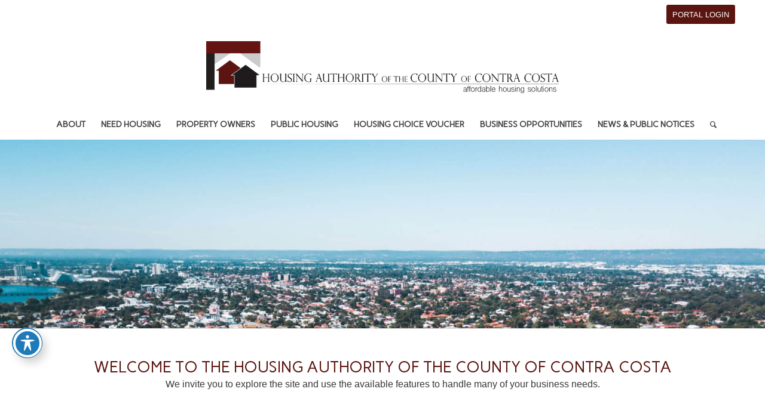

--- FILE ---
content_type: text/html; charset=UTF-8
request_url: https://contracostaha.org/
body_size: 22863
content:
<!DOCTYPE html>
<html dir="ltr" lang="en-US" prefix="og: https://ogp.me/ns#" class="html_stretched responsive av-preloader-disabled  html_header_top html_logo_center html_bottom_nav_header html_menu_right html_custom html_header_sticky html_header_shrinking_disabled html_header_topbar_active html_mobile_menu_tablet html_header_searchicon html_content_align_center html_header_unstick_top_disabled html_header_stretch_disabled html_minimal_header html_av-submenu-hidden html_av-submenu-display-click html_av-overlay-side html_av-overlay-side-minimal html_av-submenu-clone html_entry_id_26 av-cookies-no-cookie-consent av-default-lightbox av-no-preview html_text_menu_active av-mobile-menu-switch-default">
<head>
<meta charset="UTF-8" />


<!-- mobile setting -->
<meta name="viewport" content="width=device-width, initial-scale=1">

<!-- Scripts/CSS and wp_head hook -->

		<!-- All in One SEO 4.9.3 - aioseo.com -->
	<meta name="robots" content="max-image-preview:large" />
	<link rel="canonical" href="https://contracostaha.org/" />
	<meta name="generator" content="All in One SEO (AIOSEO) 4.9.3" />
		<meta property="og:locale" content="en_US" />
		<meta property="og:site_name" content="Contra Costa Housing Authority - CCCHA" />
		<meta property="og:type" content="website" />
		<meta property="og:title" content="Home - Contra Costa Housing Authority" />
		<meta property="og:url" content="https://contracostaha.org/" />
		<meta name="twitter:card" content="summary_large_image" />
		<meta name="twitter:title" content="Home - Contra Costa Housing Authority" />
		<script type="application/ld+json" class="aioseo-schema">
			{"@context":"https:\/\/schema.org","@graph":[{"@type":"BreadcrumbList","@id":"https:\/\/contracostaha.org\/#breadcrumblist","itemListElement":[{"@type":"ListItem","@id":"https:\/\/contracostaha.org#listItem","position":1,"name":"Home"}]},{"@type":"Organization","@id":"https:\/\/contracostaha.org\/#organization","name":"Contra Costa Housing Authority","description":"CCCHA","url":"https:\/\/contracostaha.org\/"},{"@type":"WebPage","@id":"https:\/\/contracostaha.org\/#webpage","url":"https:\/\/contracostaha.org\/","name":"Home - Contra Costa Housing Authority","inLanguage":"en-US","isPartOf":{"@id":"https:\/\/contracostaha.org\/#website"},"breadcrumb":{"@id":"https:\/\/contracostaha.org\/#breadcrumblist"},"datePublished":"2020-03-27T22:15:57+00:00","dateModified":"2025-12-11T21:38:34+00:00"},{"@type":"WebSite","@id":"https:\/\/contracostaha.org\/#website","url":"https:\/\/contracostaha.org\/","name":"Contra Costa Housing Authority","description":"CCCHA","inLanguage":"en-US","publisher":{"@id":"https:\/\/contracostaha.org\/#organization"}}]}
		</script>
		<!-- All in One SEO -->


	<!-- This site is optimized with the Yoast SEO plugin v26.7 - https://yoast.com/wordpress/plugins/seo/ -->
	<title>Home - Contra Costa Housing Authority</title>
	<link rel="canonical" href="https://contracostaha.org/home/" />
	<meta property="og:locale" content="en_US" />
	<meta property="og:type" content="website" />
	<meta property="og:title" content="Home - Contra Costa Housing Authority" />
	<meta property="og:url" content="https://contracostaha.org/home/" />
	<meta property="og:site_name" content="Contra Costa Housing Authority" />
	<meta property="article:modified_time" content="2025-12-11T21:38:34+00:00" />
	<meta name="twitter:card" content="summary_large_image" />
	<script type="application/ld+json" class="yoast-schema-graph">{"@context":"https://schema.org","@graph":[{"@type":"WebPage","@id":"https://contracostaha.org/home/","url":"https://contracostaha.org/home/","name":"Home - Contra Costa Housing Authority","isPartOf":{"@id":"https://contracostaha.org/#website"},"datePublished":"2020-03-27T22:15:57+00:00","dateModified":"2025-12-11T21:38:34+00:00","breadcrumb":{"@id":"https://contracostaha.org/home/#breadcrumb"},"inLanguage":"en-US","potentialAction":[{"@type":"ReadAction","target":["https://contracostaha.org/home/"]}]},{"@type":"BreadcrumbList","@id":"https://contracostaha.org/home/#breadcrumb","itemListElement":[{"@type":"ListItem","position":1,"name":"Home"}]},{"@type":"WebSite","@id":"https://contracostaha.org/#website","url":"https://contracostaha.org/","name":"Contra Costa Housing Authority","description":"CCCHA","potentialAction":[{"@type":"SearchAction","target":{"@type":"EntryPoint","urlTemplate":"https://contracostaha.org/?s={search_term_string}"},"query-input":{"@type":"PropertyValueSpecification","valueRequired":true,"valueName":"search_term_string"}}],"inLanguage":"en-US"}]}</script>
	<!-- / Yoast SEO plugin. -->


<link rel='dns-prefetch' href='//fonts.googleapis.com' />
<link rel="alternate" type="application/rss+xml" title="Contra Costa Housing Authority &raquo; Feed" href="https://contracostaha.org/feed/" />
<link rel="alternate" type="application/rss+xml" title="Contra Costa Housing Authority &raquo; Comments Feed" href="https://contracostaha.org/comments/feed/" />
<link rel="alternate" title="oEmbed (JSON)" type="application/json+oembed" href="https://contracostaha.org/wp-json/oembed/1.0/embed?url=https%3A%2F%2Fcontracostaha.org%2F" />
<link rel="alternate" title="oEmbed (XML)" type="text/xml+oembed" href="https://contracostaha.org/wp-json/oembed/1.0/embed?url=https%3A%2F%2Fcontracostaha.org%2F&#038;format=xml" />
		<!-- This site uses the Google Analytics by MonsterInsights plugin v9.11.1 - Using Analytics tracking - https://www.monsterinsights.com/ -->
							<script src="//www.googletagmanager.com/gtag/js?id=G-N2RM8W54TV"  data-cfasync="false" data-wpfc-render="false" type="text/javascript" async></script>
			<script data-cfasync="false" data-wpfc-render="false" type="text/javascript">
				var mi_version = '9.11.1';
				var mi_track_user = true;
				var mi_no_track_reason = '';
								var MonsterInsightsDefaultLocations = {"page_location":"https:\/\/contracostaha.org\/"};
								if ( typeof MonsterInsightsPrivacyGuardFilter === 'function' ) {
					var MonsterInsightsLocations = (typeof MonsterInsightsExcludeQuery === 'object') ? MonsterInsightsPrivacyGuardFilter( MonsterInsightsExcludeQuery ) : MonsterInsightsPrivacyGuardFilter( MonsterInsightsDefaultLocations );
				} else {
					var MonsterInsightsLocations = (typeof MonsterInsightsExcludeQuery === 'object') ? MonsterInsightsExcludeQuery : MonsterInsightsDefaultLocations;
				}

								var disableStrs = [
										'ga-disable-G-N2RM8W54TV',
									];

				/* Function to detect opted out users */
				function __gtagTrackerIsOptedOut() {
					for (var index = 0; index < disableStrs.length; index++) {
						if (document.cookie.indexOf(disableStrs[index] + '=true') > -1) {
							return true;
						}
					}

					return false;
				}

				/* Disable tracking if the opt-out cookie exists. */
				if (__gtagTrackerIsOptedOut()) {
					for (var index = 0; index < disableStrs.length; index++) {
						window[disableStrs[index]] = true;
					}
				}

				/* Opt-out function */
				function __gtagTrackerOptout() {
					for (var index = 0; index < disableStrs.length; index++) {
						document.cookie = disableStrs[index] + '=true; expires=Thu, 31 Dec 2099 23:59:59 UTC; path=/';
						window[disableStrs[index]] = true;
					}
				}

				if ('undefined' === typeof gaOptout) {
					function gaOptout() {
						__gtagTrackerOptout();
					}
				}
								window.dataLayer = window.dataLayer || [];

				window.MonsterInsightsDualTracker = {
					helpers: {},
					trackers: {},
				};
				if (mi_track_user) {
					function __gtagDataLayer() {
						dataLayer.push(arguments);
					}

					function __gtagTracker(type, name, parameters) {
						if (!parameters) {
							parameters = {};
						}

						if (parameters.send_to) {
							__gtagDataLayer.apply(null, arguments);
							return;
						}

						if (type === 'event') {
														parameters.send_to = monsterinsights_frontend.v4_id;
							var hookName = name;
							if (typeof parameters['event_category'] !== 'undefined') {
								hookName = parameters['event_category'] + ':' + name;
							}

							if (typeof MonsterInsightsDualTracker.trackers[hookName] !== 'undefined') {
								MonsterInsightsDualTracker.trackers[hookName](parameters);
							} else {
								__gtagDataLayer('event', name, parameters);
							}
							
						} else {
							__gtagDataLayer.apply(null, arguments);
						}
					}

					__gtagTracker('js', new Date());
					__gtagTracker('set', {
						'developer_id.dZGIzZG': true,
											});
					if ( MonsterInsightsLocations.page_location ) {
						__gtagTracker('set', MonsterInsightsLocations);
					}
										__gtagTracker('config', 'G-N2RM8W54TV', {"forceSSL":"true","link_attribution":"true"} );
										window.gtag = __gtagTracker;										(function () {
						/* https://developers.google.com/analytics/devguides/collection/analyticsjs/ */
						/* ga and __gaTracker compatibility shim. */
						var noopfn = function () {
							return null;
						};
						var newtracker = function () {
							return new Tracker();
						};
						var Tracker = function () {
							return null;
						};
						var p = Tracker.prototype;
						p.get = noopfn;
						p.set = noopfn;
						p.send = function () {
							var args = Array.prototype.slice.call(arguments);
							args.unshift('send');
							__gaTracker.apply(null, args);
						};
						var __gaTracker = function () {
							var len = arguments.length;
							if (len === 0) {
								return;
							}
							var f = arguments[len - 1];
							if (typeof f !== 'object' || f === null || typeof f.hitCallback !== 'function') {
								if ('send' === arguments[0]) {
									var hitConverted, hitObject = false, action;
									if ('event' === arguments[1]) {
										if ('undefined' !== typeof arguments[3]) {
											hitObject = {
												'eventAction': arguments[3],
												'eventCategory': arguments[2],
												'eventLabel': arguments[4],
												'value': arguments[5] ? arguments[5] : 1,
											}
										}
									}
									if ('pageview' === arguments[1]) {
										if ('undefined' !== typeof arguments[2]) {
											hitObject = {
												'eventAction': 'page_view',
												'page_path': arguments[2],
											}
										}
									}
									if (typeof arguments[2] === 'object') {
										hitObject = arguments[2];
									}
									if (typeof arguments[5] === 'object') {
										Object.assign(hitObject, arguments[5]);
									}
									if ('undefined' !== typeof arguments[1].hitType) {
										hitObject = arguments[1];
										if ('pageview' === hitObject.hitType) {
											hitObject.eventAction = 'page_view';
										}
									}
									if (hitObject) {
										action = 'timing' === arguments[1].hitType ? 'timing_complete' : hitObject.eventAction;
										hitConverted = mapArgs(hitObject);
										__gtagTracker('event', action, hitConverted);
									}
								}
								return;
							}

							function mapArgs(args) {
								var arg, hit = {};
								var gaMap = {
									'eventCategory': 'event_category',
									'eventAction': 'event_action',
									'eventLabel': 'event_label',
									'eventValue': 'event_value',
									'nonInteraction': 'non_interaction',
									'timingCategory': 'event_category',
									'timingVar': 'name',
									'timingValue': 'value',
									'timingLabel': 'event_label',
									'page': 'page_path',
									'location': 'page_location',
									'title': 'page_title',
									'referrer' : 'page_referrer',
								};
								for (arg in args) {
																		if (!(!args.hasOwnProperty(arg) || !gaMap.hasOwnProperty(arg))) {
										hit[gaMap[arg]] = args[arg];
									} else {
										hit[arg] = args[arg];
									}
								}
								return hit;
							}

							try {
								f.hitCallback();
							} catch (ex) {
							}
						};
						__gaTracker.create = newtracker;
						__gaTracker.getByName = newtracker;
						__gaTracker.getAll = function () {
							return [];
						};
						__gaTracker.remove = noopfn;
						__gaTracker.loaded = true;
						window['__gaTracker'] = __gaTracker;
					})();
									} else {
										console.log("");
					(function () {
						function __gtagTracker() {
							return null;
						}

						window['__gtagTracker'] = __gtagTracker;
						window['gtag'] = __gtagTracker;
					})();
									}
			</script>
							<!-- / Google Analytics by MonsterInsights -->
		
<!-- google webfont font replacement -->

			<script type='text/javascript'>

				(function() {
					
					/*	check if webfonts are disabled by user setting via cookie - or user must opt in.	*/
					var html = document.getElementsByTagName('html')[0];
					var cookie_check = html.className.indexOf('av-cookies-needs-opt-in') >= 0 || html.className.indexOf('av-cookies-can-opt-out') >= 0;
					var allow_continue = true;
					var silent_accept_cookie = html.className.indexOf('av-cookies-user-silent-accept') >= 0;

					if( cookie_check && ! silent_accept_cookie )
					{
						if( ! document.cookie.match(/aviaCookieConsent/) || html.className.indexOf('av-cookies-session-refused') >= 0 )
						{
							allow_continue = false;
						}
						else
						{
							if( ! document.cookie.match(/aviaPrivacyRefuseCookiesHideBar/) )
							{
								allow_continue = false;
							}
							else if( ! document.cookie.match(/aviaPrivacyEssentialCookiesEnabled/) )
							{
								allow_continue = false;
							}
							else if( document.cookie.match(/aviaPrivacyGoogleWebfontsDisabled/) )
							{
								allow_continue = false;
							}
						}
					}
					
					if( allow_continue )
					{
						var f = document.createElement('link');
					
						f.type 	= 'text/css';
						f.rel 	= 'stylesheet';
						f.href 	= '//fonts.googleapis.com/css?family=Carme';
						f.id 	= 'avia-google-webfont';

						document.getElementsByTagName('head')[0].appendChild(f);
					}
				})();
			
			</script>
			<style id='wp-img-auto-sizes-contain-inline-css' type='text/css'>
img:is([sizes=auto i],[sizes^="auto," i]){contain-intrinsic-size:3000px 1500px}
/*# sourceURL=wp-img-auto-sizes-contain-inline-css */
</style>
<link rel='stylesheet' id='avia-grid-css' href='https://contracostaha.org/wp-content/themes/enfold/css/grid.css?ver=4.8.6.5' type='text/css' media='all' />
<link rel='stylesheet' id='avia-base-css' href='https://contracostaha.org/wp-content/themes/enfold/css/base.css?ver=4.8.6.5' type='text/css' media='all' />
<link rel='stylesheet' id='avia-layout-css' href='https://contracostaha.org/wp-content/themes/enfold/css/layout.css?ver=4.8.6.5' type='text/css' media='all' />
<link rel='stylesheet' id='avia-module-audioplayer-css' href='https://contracostaha.org/wp-content/themes/enfold/config-templatebuilder/avia-shortcodes/audio-player/audio-player.css?ver=6.9' type='text/css' media='all' />
<link rel='stylesheet' id='avia-module-blog-css' href='https://contracostaha.org/wp-content/themes/enfold/config-templatebuilder/avia-shortcodes/blog/blog.css?ver=6.9' type='text/css' media='all' />
<link rel='stylesheet' id='avia-module-postslider-css' href='https://contracostaha.org/wp-content/themes/enfold/config-templatebuilder/avia-shortcodes/postslider/postslider.css?ver=6.9' type='text/css' media='all' />
<link rel='stylesheet' id='avia-module-button-css' href='https://contracostaha.org/wp-content/themes/enfold/config-templatebuilder/avia-shortcodes/buttons/buttons.css?ver=6.9' type='text/css' media='all' />
<link rel='stylesheet' id='avia-module-buttonrow-css' href='https://contracostaha.org/wp-content/themes/enfold/config-templatebuilder/avia-shortcodes/buttonrow/buttonrow.css?ver=6.9' type='text/css' media='all' />
<link rel='stylesheet' id='avia-module-button-fullwidth-css' href='https://contracostaha.org/wp-content/themes/enfold/config-templatebuilder/avia-shortcodes/buttons_fullwidth/buttons_fullwidth.css?ver=6.9' type='text/css' media='all' />
<link rel='stylesheet' id='avia-module-catalogue-css' href='https://contracostaha.org/wp-content/themes/enfold/config-templatebuilder/avia-shortcodes/catalogue/catalogue.css?ver=6.9' type='text/css' media='all' />
<link rel='stylesheet' id='avia-module-comments-css' href='https://contracostaha.org/wp-content/themes/enfold/config-templatebuilder/avia-shortcodes/comments/comments.css?ver=6.9' type='text/css' media='all' />
<link rel='stylesheet' id='avia-module-contact-css' href='https://contracostaha.org/wp-content/themes/enfold/config-templatebuilder/avia-shortcodes/contact/contact.css?ver=6.9' type='text/css' media='all' />
<link rel='stylesheet' id='avia-module-slideshow-css' href='https://contracostaha.org/wp-content/themes/enfold/config-templatebuilder/avia-shortcodes/slideshow/slideshow.css?ver=6.9' type='text/css' media='all' />
<link rel='stylesheet' id='avia-module-slideshow-contentpartner-css' href='https://contracostaha.org/wp-content/themes/enfold/config-templatebuilder/avia-shortcodes/contentslider/contentslider.css?ver=6.9' type='text/css' media='all' />
<link rel='stylesheet' id='avia-module-countdown-css' href='https://contracostaha.org/wp-content/themes/enfold/config-templatebuilder/avia-shortcodes/countdown/countdown.css?ver=6.9' type='text/css' media='all' />
<link rel='stylesheet' id='avia-module-gallery-css' href='https://contracostaha.org/wp-content/themes/enfold/config-templatebuilder/avia-shortcodes/gallery/gallery.css?ver=6.9' type='text/css' media='all' />
<link rel='stylesheet' id='avia-module-gallery-hor-css' href='https://contracostaha.org/wp-content/themes/enfold/config-templatebuilder/avia-shortcodes/gallery_horizontal/gallery_horizontal.css?ver=6.9' type='text/css' media='all' />
<link rel='stylesheet' id='avia-module-maps-css' href='https://contracostaha.org/wp-content/themes/enfold/config-templatebuilder/avia-shortcodes/google_maps/google_maps.css?ver=6.9' type='text/css' media='all' />
<link rel='stylesheet' id='avia-module-gridrow-css' href='https://contracostaha.org/wp-content/themes/enfold/config-templatebuilder/avia-shortcodes/grid_row/grid_row.css?ver=6.9' type='text/css' media='all' />
<link rel='stylesheet' id='avia-module-heading-css' href='https://contracostaha.org/wp-content/themes/enfold/config-templatebuilder/avia-shortcodes/heading/heading.css?ver=6.9' type='text/css' media='all' />
<link rel='stylesheet' id='avia-module-rotator-css' href='https://contracostaha.org/wp-content/themes/enfold/config-templatebuilder/avia-shortcodes/headline_rotator/headline_rotator.css?ver=6.9' type='text/css' media='all' />
<link rel='stylesheet' id='avia-module-hr-css' href='https://contracostaha.org/wp-content/themes/enfold/config-templatebuilder/avia-shortcodes/hr/hr.css?ver=6.9' type='text/css' media='all' />
<link rel='stylesheet' id='avia-module-icon-css' href='https://contracostaha.org/wp-content/themes/enfold/config-templatebuilder/avia-shortcodes/icon/icon.css?ver=6.9' type='text/css' media='all' />
<link rel='stylesheet' id='avia-module-iconbox-css' href='https://contracostaha.org/wp-content/themes/enfold/config-templatebuilder/avia-shortcodes/iconbox/iconbox.css?ver=6.9' type='text/css' media='all' />
<link rel='stylesheet' id='avia-module-icongrid-css' href='https://contracostaha.org/wp-content/themes/enfold/config-templatebuilder/avia-shortcodes/icongrid/icongrid.css?ver=6.9' type='text/css' media='all' />
<link rel='stylesheet' id='avia-module-iconlist-css' href='https://contracostaha.org/wp-content/themes/enfold/config-templatebuilder/avia-shortcodes/iconlist/iconlist.css?ver=6.9' type='text/css' media='all' />
<link rel='stylesheet' id='avia-module-image-css' href='https://contracostaha.org/wp-content/themes/enfold/config-templatebuilder/avia-shortcodes/image/image.css?ver=6.9' type='text/css' media='all' />
<link rel='stylesheet' id='avia-module-hotspot-css' href='https://contracostaha.org/wp-content/themes/enfold/config-templatebuilder/avia-shortcodes/image_hotspots/image_hotspots.css?ver=6.9' type='text/css' media='all' />
<link rel='stylesheet' id='avia-module-magazine-css' href='https://contracostaha.org/wp-content/themes/enfold/config-templatebuilder/avia-shortcodes/magazine/magazine.css?ver=6.9' type='text/css' media='all' />
<link rel='stylesheet' id='avia-module-masonry-css' href='https://contracostaha.org/wp-content/themes/enfold/config-templatebuilder/avia-shortcodes/masonry_entries/masonry_entries.css?ver=6.9' type='text/css' media='all' />
<link rel='stylesheet' id='avia-siteloader-css' href='https://contracostaha.org/wp-content/themes/enfold/css/avia-snippet-site-preloader.css?ver=6.9' type='text/css' media='all' />
<link rel='stylesheet' id='avia-module-menu-css' href='https://contracostaha.org/wp-content/themes/enfold/config-templatebuilder/avia-shortcodes/menu/menu.css?ver=6.9' type='text/css' media='all' />
<link rel='stylesheet' id='avia-module-notification-css' href='https://contracostaha.org/wp-content/themes/enfold/config-templatebuilder/avia-shortcodes/notification/notification.css?ver=6.9' type='text/css' media='all' />
<link rel='stylesheet' id='avia-module-numbers-css' href='https://contracostaha.org/wp-content/themes/enfold/config-templatebuilder/avia-shortcodes/numbers/numbers.css?ver=6.9' type='text/css' media='all' />
<link rel='stylesheet' id='avia-module-portfolio-css' href='https://contracostaha.org/wp-content/themes/enfold/config-templatebuilder/avia-shortcodes/portfolio/portfolio.css?ver=6.9' type='text/css' media='all' />
<link rel='stylesheet' id='avia-module-post-metadata-css' href='https://contracostaha.org/wp-content/themes/enfold/config-templatebuilder/avia-shortcodes/post_metadata/post_metadata.css?ver=6.9' type='text/css' media='all' />
<link rel='stylesheet' id='avia-module-progress-bar-css' href='https://contracostaha.org/wp-content/themes/enfold/config-templatebuilder/avia-shortcodes/progressbar/progressbar.css?ver=6.9' type='text/css' media='all' />
<link rel='stylesheet' id='avia-module-promobox-css' href='https://contracostaha.org/wp-content/themes/enfold/config-templatebuilder/avia-shortcodes/promobox/promobox.css?ver=6.9' type='text/css' media='all' />
<link rel='stylesheet' id='avia-sc-search-css' href='https://contracostaha.org/wp-content/themes/enfold/config-templatebuilder/avia-shortcodes/search/search.css?ver=6.9' type='text/css' media='all' />
<link rel='stylesheet' id='avia-module-slideshow-accordion-css' href='https://contracostaha.org/wp-content/themes/enfold/config-templatebuilder/avia-shortcodes/slideshow_accordion/slideshow_accordion.css?ver=6.9' type='text/css' media='all' />
<link rel='stylesheet' id='avia-module-slideshow-feature-image-css' href='https://contracostaha.org/wp-content/themes/enfold/config-templatebuilder/avia-shortcodes/slideshow_feature_image/slideshow_feature_image.css?ver=6.9' type='text/css' media='all' />
<link rel='stylesheet' id='avia-module-slideshow-fullsize-css' href='https://contracostaha.org/wp-content/themes/enfold/config-templatebuilder/avia-shortcodes/slideshow_fullsize/slideshow_fullsize.css?ver=6.9' type='text/css' media='all' />
<link rel='stylesheet' id='avia-module-slideshow-fullscreen-css' href='https://contracostaha.org/wp-content/themes/enfold/config-templatebuilder/avia-shortcodes/slideshow_fullscreen/slideshow_fullscreen.css?ver=6.9' type='text/css' media='all' />
<link rel='stylesheet' id='avia-module-slideshow-ls-css' href='https://contracostaha.org/wp-content/themes/enfold/config-templatebuilder/avia-shortcodes/slideshow_layerslider/slideshow_layerslider.css?ver=6.9' type='text/css' media='all' />
<link rel='stylesheet' id='avia-module-social-css' href='https://contracostaha.org/wp-content/themes/enfold/config-templatebuilder/avia-shortcodes/social_share/social_share.css?ver=6.9' type='text/css' media='all' />
<link rel='stylesheet' id='avia-module-tabsection-css' href='https://contracostaha.org/wp-content/themes/enfold/config-templatebuilder/avia-shortcodes/tab_section/tab_section.css?ver=6.9' type='text/css' media='all' />
<link rel='stylesheet' id='avia-module-table-css' href='https://contracostaha.org/wp-content/themes/enfold/config-templatebuilder/avia-shortcodes/table/table.css?ver=6.9' type='text/css' media='all' />
<link rel='stylesheet' id='avia-module-tabs-css' href='https://contracostaha.org/wp-content/themes/enfold/config-templatebuilder/avia-shortcodes/tabs/tabs.css?ver=6.9' type='text/css' media='all' />
<link rel='stylesheet' id='avia-module-team-css' href='https://contracostaha.org/wp-content/themes/enfold/config-templatebuilder/avia-shortcodes/team/team.css?ver=6.9' type='text/css' media='all' />
<link rel='stylesheet' id='avia-module-testimonials-css' href='https://contracostaha.org/wp-content/themes/enfold/config-templatebuilder/avia-shortcodes/testimonials/testimonials.css?ver=6.9' type='text/css' media='all' />
<link rel='stylesheet' id='avia-module-timeline-css' href='https://contracostaha.org/wp-content/themes/enfold/config-templatebuilder/avia-shortcodes/timeline/timeline.css?ver=6.9' type='text/css' media='all' />
<link rel='stylesheet' id='avia-module-toggles-css' href='https://contracostaha.org/wp-content/themes/enfold/config-templatebuilder/avia-shortcodes/toggles/toggles.css?ver=6.9' type='text/css' media='all' />
<link rel='stylesheet' id='avia-module-video-css' href='https://contracostaha.org/wp-content/themes/enfold/config-templatebuilder/avia-shortcodes/video/video.css?ver=6.9' type='text/css' media='all' />
<link rel='stylesheet' id='layerslider-css' href='https://contracostaha.org/wp-content/themes/enfold/config-layerslider/LayerSlider/assets/static/layerslider/css/layerslider.css?ver=6.11.8' type='text/css' media='all' />
<style id='wp-emoji-styles-inline-css' type='text/css'>

	img.wp-smiley, img.emoji {
		display: inline !important;
		border: none !important;
		box-shadow: none !important;
		height: 1em !important;
		width: 1em !important;
		margin: 0 0.07em !important;
		vertical-align: -0.1em !important;
		background: none !important;
		padding: 0 !important;
	}
/*# sourceURL=wp-emoji-styles-inline-css */
</style>
<style id='wp-block-library-inline-css' type='text/css'>
:root{--wp-block-synced-color:#7a00df;--wp-block-synced-color--rgb:122,0,223;--wp-bound-block-color:var(--wp-block-synced-color);--wp-editor-canvas-background:#ddd;--wp-admin-theme-color:#007cba;--wp-admin-theme-color--rgb:0,124,186;--wp-admin-theme-color-darker-10:#006ba1;--wp-admin-theme-color-darker-10--rgb:0,107,160.5;--wp-admin-theme-color-darker-20:#005a87;--wp-admin-theme-color-darker-20--rgb:0,90,135;--wp-admin-border-width-focus:2px}@media (min-resolution:192dpi){:root{--wp-admin-border-width-focus:1.5px}}.wp-element-button{cursor:pointer}:root .has-very-light-gray-background-color{background-color:#eee}:root .has-very-dark-gray-background-color{background-color:#313131}:root .has-very-light-gray-color{color:#eee}:root .has-very-dark-gray-color{color:#313131}:root .has-vivid-green-cyan-to-vivid-cyan-blue-gradient-background{background:linear-gradient(135deg,#00d084,#0693e3)}:root .has-purple-crush-gradient-background{background:linear-gradient(135deg,#34e2e4,#4721fb 50%,#ab1dfe)}:root .has-hazy-dawn-gradient-background{background:linear-gradient(135deg,#faaca8,#dad0ec)}:root .has-subdued-olive-gradient-background{background:linear-gradient(135deg,#fafae1,#67a671)}:root .has-atomic-cream-gradient-background{background:linear-gradient(135deg,#fdd79a,#004a59)}:root .has-nightshade-gradient-background{background:linear-gradient(135deg,#330968,#31cdcf)}:root .has-midnight-gradient-background{background:linear-gradient(135deg,#020381,#2874fc)}:root{--wp--preset--font-size--normal:16px;--wp--preset--font-size--huge:42px}.has-regular-font-size{font-size:1em}.has-larger-font-size{font-size:2.625em}.has-normal-font-size{font-size:var(--wp--preset--font-size--normal)}.has-huge-font-size{font-size:var(--wp--preset--font-size--huge)}.has-text-align-center{text-align:center}.has-text-align-left{text-align:left}.has-text-align-right{text-align:right}.has-fit-text{white-space:nowrap!important}#end-resizable-editor-section{display:none}.aligncenter{clear:both}.items-justified-left{justify-content:flex-start}.items-justified-center{justify-content:center}.items-justified-right{justify-content:flex-end}.items-justified-space-between{justify-content:space-between}.screen-reader-text{border:0;clip-path:inset(50%);height:1px;margin:-1px;overflow:hidden;padding:0;position:absolute;width:1px;word-wrap:normal!important}.screen-reader-text:focus{background-color:#ddd;clip-path:none;color:#444;display:block;font-size:1em;height:auto;left:5px;line-height:normal;padding:15px 23px 14px;text-decoration:none;top:5px;width:auto;z-index:100000}html :where(.has-border-color){border-style:solid}html :where([style*=border-top-color]){border-top-style:solid}html :where([style*=border-right-color]){border-right-style:solid}html :where([style*=border-bottom-color]){border-bottom-style:solid}html :where([style*=border-left-color]){border-left-style:solid}html :where([style*=border-width]){border-style:solid}html :where([style*=border-top-width]){border-top-style:solid}html :where([style*=border-right-width]){border-right-style:solid}html :where([style*=border-bottom-width]){border-bottom-style:solid}html :where([style*=border-left-width]){border-left-style:solid}html :where(img[class*=wp-image-]){height:auto;max-width:100%}:where(figure){margin:0 0 1em}html :where(.is-position-sticky){--wp-admin--admin-bar--position-offset:var(--wp-admin--admin-bar--height,0px)}@media screen and (max-width:600px){html :where(.is-position-sticky){--wp-admin--admin-bar--position-offset:0px}}

/*# sourceURL=wp-block-library-inline-css */
</style><style id='global-styles-inline-css' type='text/css'>
:root{--wp--preset--aspect-ratio--square: 1;--wp--preset--aspect-ratio--4-3: 4/3;--wp--preset--aspect-ratio--3-4: 3/4;--wp--preset--aspect-ratio--3-2: 3/2;--wp--preset--aspect-ratio--2-3: 2/3;--wp--preset--aspect-ratio--16-9: 16/9;--wp--preset--aspect-ratio--9-16: 9/16;--wp--preset--color--black: #000000;--wp--preset--color--cyan-bluish-gray: #abb8c3;--wp--preset--color--white: #ffffff;--wp--preset--color--pale-pink: #f78da7;--wp--preset--color--vivid-red: #cf2e2e;--wp--preset--color--luminous-vivid-orange: #ff6900;--wp--preset--color--luminous-vivid-amber: #fcb900;--wp--preset--color--light-green-cyan: #7bdcb5;--wp--preset--color--vivid-green-cyan: #00d084;--wp--preset--color--pale-cyan-blue: #8ed1fc;--wp--preset--color--vivid-cyan-blue: #0693e3;--wp--preset--color--vivid-purple: #9b51e0;--wp--preset--gradient--vivid-cyan-blue-to-vivid-purple: linear-gradient(135deg,rgb(6,147,227) 0%,rgb(155,81,224) 100%);--wp--preset--gradient--light-green-cyan-to-vivid-green-cyan: linear-gradient(135deg,rgb(122,220,180) 0%,rgb(0,208,130) 100%);--wp--preset--gradient--luminous-vivid-amber-to-luminous-vivid-orange: linear-gradient(135deg,rgb(252,185,0) 0%,rgb(255,105,0) 100%);--wp--preset--gradient--luminous-vivid-orange-to-vivid-red: linear-gradient(135deg,rgb(255,105,0) 0%,rgb(207,46,46) 100%);--wp--preset--gradient--very-light-gray-to-cyan-bluish-gray: linear-gradient(135deg,rgb(238,238,238) 0%,rgb(169,184,195) 100%);--wp--preset--gradient--cool-to-warm-spectrum: linear-gradient(135deg,rgb(74,234,220) 0%,rgb(151,120,209) 20%,rgb(207,42,186) 40%,rgb(238,44,130) 60%,rgb(251,105,98) 80%,rgb(254,248,76) 100%);--wp--preset--gradient--blush-light-purple: linear-gradient(135deg,rgb(255,206,236) 0%,rgb(152,150,240) 100%);--wp--preset--gradient--blush-bordeaux: linear-gradient(135deg,rgb(254,205,165) 0%,rgb(254,45,45) 50%,rgb(107,0,62) 100%);--wp--preset--gradient--luminous-dusk: linear-gradient(135deg,rgb(255,203,112) 0%,rgb(199,81,192) 50%,rgb(65,88,208) 100%);--wp--preset--gradient--pale-ocean: linear-gradient(135deg,rgb(255,245,203) 0%,rgb(182,227,212) 50%,rgb(51,167,181) 100%);--wp--preset--gradient--electric-grass: linear-gradient(135deg,rgb(202,248,128) 0%,rgb(113,206,126) 100%);--wp--preset--gradient--midnight: linear-gradient(135deg,rgb(2,3,129) 0%,rgb(40,116,252) 100%);--wp--preset--font-size--small: 13px;--wp--preset--font-size--medium: 20px;--wp--preset--font-size--large: 36px;--wp--preset--font-size--x-large: 42px;--wp--preset--spacing--20: 0.44rem;--wp--preset--spacing--30: 0.67rem;--wp--preset--spacing--40: 1rem;--wp--preset--spacing--50: 1.5rem;--wp--preset--spacing--60: 2.25rem;--wp--preset--spacing--70: 3.38rem;--wp--preset--spacing--80: 5.06rem;--wp--preset--shadow--natural: 6px 6px 9px rgba(0, 0, 0, 0.2);--wp--preset--shadow--deep: 12px 12px 50px rgba(0, 0, 0, 0.4);--wp--preset--shadow--sharp: 6px 6px 0px rgba(0, 0, 0, 0.2);--wp--preset--shadow--outlined: 6px 6px 0px -3px rgb(255, 255, 255), 6px 6px rgb(0, 0, 0);--wp--preset--shadow--crisp: 6px 6px 0px rgb(0, 0, 0);}:where(.is-layout-flex){gap: 0.5em;}:where(.is-layout-grid){gap: 0.5em;}body .is-layout-flex{display: flex;}.is-layout-flex{flex-wrap: wrap;align-items: center;}.is-layout-flex > :is(*, div){margin: 0;}body .is-layout-grid{display: grid;}.is-layout-grid > :is(*, div){margin: 0;}:where(.wp-block-columns.is-layout-flex){gap: 2em;}:where(.wp-block-columns.is-layout-grid){gap: 2em;}:where(.wp-block-post-template.is-layout-flex){gap: 1.25em;}:where(.wp-block-post-template.is-layout-grid){gap: 1.25em;}.has-black-color{color: var(--wp--preset--color--black) !important;}.has-cyan-bluish-gray-color{color: var(--wp--preset--color--cyan-bluish-gray) !important;}.has-white-color{color: var(--wp--preset--color--white) !important;}.has-pale-pink-color{color: var(--wp--preset--color--pale-pink) !important;}.has-vivid-red-color{color: var(--wp--preset--color--vivid-red) !important;}.has-luminous-vivid-orange-color{color: var(--wp--preset--color--luminous-vivid-orange) !important;}.has-luminous-vivid-amber-color{color: var(--wp--preset--color--luminous-vivid-amber) !important;}.has-light-green-cyan-color{color: var(--wp--preset--color--light-green-cyan) !important;}.has-vivid-green-cyan-color{color: var(--wp--preset--color--vivid-green-cyan) !important;}.has-pale-cyan-blue-color{color: var(--wp--preset--color--pale-cyan-blue) !important;}.has-vivid-cyan-blue-color{color: var(--wp--preset--color--vivid-cyan-blue) !important;}.has-vivid-purple-color{color: var(--wp--preset--color--vivid-purple) !important;}.has-black-background-color{background-color: var(--wp--preset--color--black) !important;}.has-cyan-bluish-gray-background-color{background-color: var(--wp--preset--color--cyan-bluish-gray) !important;}.has-white-background-color{background-color: var(--wp--preset--color--white) !important;}.has-pale-pink-background-color{background-color: var(--wp--preset--color--pale-pink) !important;}.has-vivid-red-background-color{background-color: var(--wp--preset--color--vivid-red) !important;}.has-luminous-vivid-orange-background-color{background-color: var(--wp--preset--color--luminous-vivid-orange) !important;}.has-luminous-vivid-amber-background-color{background-color: var(--wp--preset--color--luminous-vivid-amber) !important;}.has-light-green-cyan-background-color{background-color: var(--wp--preset--color--light-green-cyan) !important;}.has-vivid-green-cyan-background-color{background-color: var(--wp--preset--color--vivid-green-cyan) !important;}.has-pale-cyan-blue-background-color{background-color: var(--wp--preset--color--pale-cyan-blue) !important;}.has-vivid-cyan-blue-background-color{background-color: var(--wp--preset--color--vivid-cyan-blue) !important;}.has-vivid-purple-background-color{background-color: var(--wp--preset--color--vivid-purple) !important;}.has-black-border-color{border-color: var(--wp--preset--color--black) !important;}.has-cyan-bluish-gray-border-color{border-color: var(--wp--preset--color--cyan-bluish-gray) !important;}.has-white-border-color{border-color: var(--wp--preset--color--white) !important;}.has-pale-pink-border-color{border-color: var(--wp--preset--color--pale-pink) !important;}.has-vivid-red-border-color{border-color: var(--wp--preset--color--vivid-red) !important;}.has-luminous-vivid-orange-border-color{border-color: var(--wp--preset--color--luminous-vivid-orange) !important;}.has-luminous-vivid-amber-border-color{border-color: var(--wp--preset--color--luminous-vivid-amber) !important;}.has-light-green-cyan-border-color{border-color: var(--wp--preset--color--light-green-cyan) !important;}.has-vivid-green-cyan-border-color{border-color: var(--wp--preset--color--vivid-green-cyan) !important;}.has-pale-cyan-blue-border-color{border-color: var(--wp--preset--color--pale-cyan-blue) !important;}.has-vivid-cyan-blue-border-color{border-color: var(--wp--preset--color--vivid-cyan-blue) !important;}.has-vivid-purple-border-color{border-color: var(--wp--preset--color--vivid-purple) !important;}.has-vivid-cyan-blue-to-vivid-purple-gradient-background{background: var(--wp--preset--gradient--vivid-cyan-blue-to-vivid-purple) !important;}.has-light-green-cyan-to-vivid-green-cyan-gradient-background{background: var(--wp--preset--gradient--light-green-cyan-to-vivid-green-cyan) !important;}.has-luminous-vivid-amber-to-luminous-vivid-orange-gradient-background{background: var(--wp--preset--gradient--luminous-vivid-amber-to-luminous-vivid-orange) !important;}.has-luminous-vivid-orange-to-vivid-red-gradient-background{background: var(--wp--preset--gradient--luminous-vivid-orange-to-vivid-red) !important;}.has-very-light-gray-to-cyan-bluish-gray-gradient-background{background: var(--wp--preset--gradient--very-light-gray-to-cyan-bluish-gray) !important;}.has-cool-to-warm-spectrum-gradient-background{background: var(--wp--preset--gradient--cool-to-warm-spectrum) !important;}.has-blush-light-purple-gradient-background{background: var(--wp--preset--gradient--blush-light-purple) !important;}.has-blush-bordeaux-gradient-background{background: var(--wp--preset--gradient--blush-bordeaux) !important;}.has-luminous-dusk-gradient-background{background: var(--wp--preset--gradient--luminous-dusk) !important;}.has-pale-ocean-gradient-background{background: var(--wp--preset--gradient--pale-ocean) !important;}.has-electric-grass-gradient-background{background: var(--wp--preset--gradient--electric-grass) !important;}.has-midnight-gradient-background{background: var(--wp--preset--gradient--midnight) !important;}.has-small-font-size{font-size: var(--wp--preset--font-size--small) !important;}.has-medium-font-size{font-size: var(--wp--preset--font-size--medium) !important;}.has-large-font-size{font-size: var(--wp--preset--font-size--large) !important;}.has-x-large-font-size{font-size: var(--wp--preset--font-size--x-large) !important;}
/*# sourceURL=global-styles-inline-css */
</style>

<style id='classic-theme-styles-inline-css' type='text/css'>
/*! This file is auto-generated */
.wp-block-button__link{color:#fff;background-color:#32373c;border-radius:9999px;box-shadow:none;text-decoration:none;padding:calc(.667em + 2px) calc(1.333em + 2px);font-size:1.125em}.wp-block-file__button{background:#32373c;color:#fff;text-decoration:none}
/*# sourceURL=/wp-includes/css/classic-themes.min.css */
</style>
<link rel='stylesheet' id='acwp-main-css-css' href='https://contracostaha.org/wp-content/plugins/accessible-poetry/assets/css/main.css?ver=6.9' type='text/css' media='all' />
<link rel='stylesheet' id='acwp-mdi-css' href='https://fonts.googleapis.com/icon?family=Material+Icons&#038;ver=6.9' type='text/css' media='all' />
<link rel='stylesheet' id='theme.css-css' href='https://contracostaha.org/wp-content/plugins/popup-builder/public/css/theme.css?ver=4.4.2' type='text/css' media='all' />
<link rel='stylesheet' id='avia-scs-css' href='https://contracostaha.org/wp-content/themes/enfold/css/shortcodes.css?ver=4.8.6.5' type='text/css' media='all' />
<link rel='stylesheet' id='avia-popup-css-css' href='https://contracostaha.org/wp-content/themes/enfold/js/aviapopup/magnific-popup.css?ver=4.8.6.5' type='text/css' media='screen' />
<link rel='stylesheet' id='avia-lightbox-css' href='https://contracostaha.org/wp-content/themes/enfold/css/avia-snippet-lightbox.css?ver=4.8.6.5' type='text/css' media='screen' />
<link rel='stylesheet' id='avia-widget-css-css' href='https://contracostaha.org/wp-content/themes/enfold/css/avia-snippet-widget.css?ver=4.8.6.5' type='text/css' media='screen' />
<link rel='stylesheet' id='avia-dynamic-css' href='https://contracostaha.org/wp-content/uploads/dynamic_avia/enfold.css?ver=686307f66d1dc' type='text/css' media='all' />
<link rel='stylesheet' id='avia-custom-css' href='https://contracostaha.org/wp-content/themes/enfold/css/custom.css?ver=4.8.6.5' type='text/css' media='all' />
<link rel='stylesheet' id='avia-single-post-26-css' href='https://contracostaha.org/wp-content/uploads/avia_posts_css/post-26.css?ver=ver-1765489132' type='text/css' media='all' />
<script type="text/javascript" src="https://contracostaha.org/wp-includes/js/jquery/jquery.min.js?ver=3.7.1" id="jquery-core-js"></script>
<script type="text/javascript" src="https://contracostaha.org/wp-includes/js/jquery/jquery-migrate.min.js?ver=3.4.1" id="jquery-migrate-js"></script>
<script type="text/javascript" src="https://contracostaha.org/wp-content/plugins/google-analytics-for-wordpress/assets/js/frontend-gtag.min.js?ver=9.11.1" id="monsterinsights-frontend-script-js" async="async" data-wp-strategy="async"></script>
<script data-cfasync="false" data-wpfc-render="false" type="text/javascript" id='monsterinsights-frontend-script-js-extra'>/* <![CDATA[ */
var monsterinsights_frontend = {"js_events_tracking":"true","download_extensions":"doc,pdf,ppt,zip,xls,docx,pptx,xlsx","inbound_paths":"[{\"path\":\"\\\/go\\\/\",\"label\":\"affiliate\"},{\"path\":\"\\\/recommend\\\/\",\"label\":\"affiliate\"}]","home_url":"https:\/\/contracostaha.org","hash_tracking":"false","v4_id":"G-N2RM8W54TV"};/* ]]> */
</script>
<script type="text/javascript" id="Popup.js-js-before">
/* <![CDATA[ */
var sgpbPublicUrl = "https:\/\/contracostaha.org\/wp-content\/plugins\/popup-builder\/public\/";
var SGPB_JS_LOCALIZATION = {"imageSupportAlertMessage":"Only image files supported","pdfSupportAlertMessage":"Only pdf files supported","areYouSure":"Are you sure?","addButtonSpinner":"L","audioSupportAlertMessage":"Only audio files supported (e.g.: mp3, wav, m4a, ogg)","publishPopupBeforeElementor":"Please, publish the popup before starting to use Elementor with it!","publishPopupBeforeDivi":"Please, publish the popup before starting to use Divi Builder with it!","closeButtonAltText":"Close"};
//# sourceURL=Popup.js-js-before
/* ]]> */
</script>
<script type="text/javascript" src="https://contracostaha.org/wp-content/plugins/popup-builder/public/js/Popup.js?ver=4.4.2" id="Popup.js-js"></script>
<script type="text/javascript" src="https://contracostaha.org/wp-content/plugins/popup-builder/public/js/PopupConfig.js?ver=4.4.2" id="PopupConfig.js-js"></script>
<script type="text/javascript" id="PopupBuilder.js-js-before">
/* <![CDATA[ */
var SGPB_POPUP_PARAMS = {"popupTypeAgeRestriction":"ageRestriction","defaultThemeImages":{"1":"https:\/\/contracostaha.org\/wp-content\/plugins\/popup-builder\/public\/img\/theme_1\/close.png","2":"https:\/\/contracostaha.org\/wp-content\/plugins\/popup-builder\/public\/img\/theme_2\/close.png","3":"https:\/\/contracostaha.org\/wp-content\/plugins\/popup-builder\/public\/img\/theme_3\/close.png","5":"https:\/\/contracostaha.org\/wp-content\/plugins\/popup-builder\/public\/img\/theme_5\/close.png","6":"https:\/\/contracostaha.org\/wp-content\/plugins\/popup-builder\/public\/img\/theme_6\/close.png"},"homePageUrl":"https:\/\/contracostaha.org\/","isPreview":false,"convertedIdsReverse":[],"dontShowPopupExpireTime":365,"conditionalJsClasses":[],"disableAnalyticsGeneral":false};
var SGPB_JS_PACKAGES = {"packages":{"current":1,"free":1,"silver":2,"gold":3,"platinum":4},"extensions":{"geo-targeting":false,"advanced-closing":false}};
var SGPB_JS_PARAMS = {"ajaxUrl":"https:\/\/contracostaha.org\/wp-admin\/admin-ajax.php","nonce":"81bfec12b4"};
//# sourceURL=PopupBuilder.js-js-before
/* ]]> */
</script>
<script type="text/javascript" src="https://contracostaha.org/wp-content/plugins/popup-builder/public/js/PopupBuilder.js?ver=4.4.2" id="PopupBuilder.js-js"></script>
<script type="text/javascript" src="https://contracostaha.org/wp-content/themes/enfold/js/avia-compat.js?ver=4.8.6.5" id="avia-compat-js"></script>
<link rel="https://api.w.org/" href="https://contracostaha.org/wp-json/" /><link rel="alternate" title="JSON" type="application/json" href="https://contracostaha.org/wp-json/wp/v2/pages/26" /><link rel="EditURI" type="application/rsd+xml" title="RSD" href="https://contracostaha.org/xmlrpc.php?rsd" />
<meta name="generator" content="WordPress 6.9" />
<link rel='shortlink' href='https://contracostaha.org/' />
<link rel="profile" href="https://gmpg.org/xfn/11" />
<link rel="alternate" type="application/rss+xml" title="Contra Costa Housing Authority RSS2 Feed" href="https://contracostaha.org/feed/" />
<link rel="pingback" href="https://contracostaha.org/xmlrpc.php" />

<style type='text/css' media='screen'>
 #top #header_main > .container, #top #header_main > .container .main_menu  .av-main-nav > li > a, #top #header_main #menu-item-shop .cart_dropdown_link{ height:130px; line-height: 130px; }
 .html_top_nav_header .av-logo-container{ height:130px;  }
 .html_header_top.html_header_sticky #top #wrap_all #main{ padding-top:210px; } 
</style>
<!--[if lt IE 9]><script src="https://contracostaha.org/wp-content/themes/enfold/js/html5shiv.js"></script><![endif]-->
<link rel="icon" href="https://contracostaha.org/wp-content/uploads/2020/03/Blank-8-x-10-in-copy-1.png" type="image/png">
<style type='text/css'>
@font-face {font-family: 'entypo-fontello'; font-weight: normal; font-style: normal; font-display: auto;
src: url('https://contracostaha.org/wp-content/themes/enfold/config-templatebuilder/avia-template-builder/assets/fonts/entypo-fontello.woff2') format('woff2'),
url('https://contracostaha.org/wp-content/themes/enfold/config-templatebuilder/avia-template-builder/assets/fonts/entypo-fontello.woff') format('woff'),
url('https://contracostaha.org/wp-content/themes/enfold/config-templatebuilder/avia-template-builder/assets/fonts/entypo-fontello.ttf') format('truetype'), 
url('https://contracostaha.org/wp-content/themes/enfold/config-templatebuilder/avia-template-builder/assets/fonts/entypo-fontello.svg#entypo-fontello') format('svg'),
url('https://contracostaha.org/wp-content/themes/enfold/config-templatebuilder/avia-template-builder/assets/fonts/entypo-fontello.eot'),
url('https://contracostaha.org/wp-content/themes/enfold/config-templatebuilder/avia-template-builder/assets/fonts/entypo-fontello.eot?#iefix') format('embedded-opentype');
} #top .avia-font-entypo-fontello, body .avia-font-entypo-fontello, html body [data-av_iconfont='entypo-fontello']:before{ font-family: 'entypo-fontello'; }
</style>

<!--
Debugging Info for Theme support: 

Theme: Enfold
Version: 4.8.6.5
Installed: enfold
AviaFramework Version: 5.0
AviaBuilder Version: 4.8
aviaElementManager Version: 1.0.1
ML:512-PU:31-PLA:15
WP:6.9
Compress: CSS:disabled - JS:disabled
Updates: disabled
PLAu:13
-->
</head>

<body data-rsssl=1 id="top" class="home wp-singular page-template-default page page-id-26 wp-theme-enfold stretched rtl_columns av-curtain-numeric carme helvetica-neue-websave helvetica_neue  acwp-readable-arial avia-responsive-images-support" itemscope="itemscope" itemtype="https://schema.org/WebPage" >

	
	<div id='wrap_all'>

	
<header id='header' class='all_colors header_color light_bg_color  av_header_top av_logo_center av_bottom_nav_header av_menu_right av_custom av_header_sticky av_header_shrinking_disabled av_header_stretch_disabled av_mobile_menu_tablet av_header_searchicon av_header_unstick_top_disabled av_minimal_header av_header_border_disabled'  role="banner" itemscope="itemscope" itemtype="https://schema.org/WPHeader" >

		<div id='header_meta' class='container_wrap container_wrap_meta  av_phone_active_right av_extra_header_active av_entry_id_26'>
		
			      <div class='container'>
			      <div class='phone-info '><div><div  class='avia-button-wrap avia-button-right ' ><a href='#sg-popup-id-1605' class='avia-button av-av_button-64d65c5b7b171807f1fb23de277fc796 avia-icon_select-no avia-size-small avia-position-right avia-color-theme-color ' target="_blank" rel="noopener noreferrer"><span class='avia_iconbox_title' >PORTAL LOGIN</span></a></div></div></div>			      </div>
		</div>

		<div  id='header_main' class='container_wrap container_wrap_logo'>
	
        <div class='container av-logo-container'><div class='inner-container'><span class='logo avia-standard-logo'><a href='https://contracostaha.org/' class=''><img src="https://contracostaha.org/wp-content/uploads/2020/03/final_1-e1585348144946.png" srcset="https://contracostaha.org/wp-content/uploads/2020/03/final_1-e1585348144946.png 926w, https://contracostaha.org/wp-content/uploads/2020/03/final_1-e1585348144946-300x45.png 300w, https://contracostaha.org/wp-content/uploads/2020/03/final_1-e1585348144946-768x115.png 768w, https://contracostaha.org/wp-content/uploads/2020/03/final_1-e1585348144946-705x106.png 705w, https://contracostaha.org/wp-content/uploads/2020/03/final_1-e1585348144946-450x68.png 450w" sizes="(max-width: 926px) 100vw, 926px" height="100" width="300" alt='Contra Costa Housing Authority' title='Housing Authority of the County of Contra Costa Logo' /></a></span></div></div><div id='header_main_alternate' class='container_wrap'><div class='container'><nav class='main_menu' data-selectname='Select a page'  role="navigation" itemscope="itemscope" itemtype="https://schema.org/SiteNavigationElement" ><div class="avia-menu av-main-nav-wrap"><ul id="avia-menu" class="menu av-main-nav"><li id="menu-item-43" class="menu-item menu-item-type-post_type menu-item-object-page menu-item-has-children menu-item-top-level menu-item-top-level-1"><a href="https://contracostaha.org/about-us/" itemprop="url"><span class="avia-bullet"></span><span class="avia-menu-text">ABOUT</span><span class="avia-menu-fx"><span class="avia-arrow-wrap"><span class="avia-arrow"></span></span></span></a>


<ul class="sub-menu">
	<li id="menu-item-364" class="menu-item menu-item-type-post_type menu-item-object-page"><a href="https://contracostaha.org/executive-teams/" itemprop="url"><span class="avia-bullet"></span><span class="avia-menu-text">EXECUTIVE TEAMS</span></a></li>
	<li id="menu-item-363" class="menu-item menu-item-type-post_type menu-item-object-page"><a href="https://contracostaha.org/housing-programs/" itemprop="url"><span class="avia-bullet"></span><span class="avia-menu-text">HOUSING PROGRAMS</span></a></li>
	<li id="menu-item-362" class="menu-item menu-item-type-post_type menu-item-object-page"><a href="https://contracostaha.org/departments/" itemprop="url"><span class="avia-bullet"></span><span class="avia-menu-text">DEPARTMENTS</span></a></li>
	<li id="menu-item-361" class="menu-item menu-item-type-post_type menu-item-object-page"><a href="https://contracostaha.org/reports-and-policy/" itemprop="url"><span class="avia-bullet"></span><span class="avia-menu-text">REPORTS &#038; POLICY</span></a></li>
	<li id="menu-item-360" class="menu-item menu-item-type-post_type menu-item-object-page"><a href="https://contracostaha.org/calendar/" itemprop="url"><span class="avia-bullet"></span><span class="avia-menu-text">CALENDAR</span></a></li>
	<li id="menu-item-421" class="menu-item menu-item-type-post_type menu-item-object-page"><a href="https://contracostaha.org/board/" itemprop="url"><span class="avia-bullet"></span><span class="avia-menu-text">BOARD OF COMMISSIONERS</span></a></li>
	<li id="menu-item-420" class="menu-item menu-item-type-post_type menu-item-object-page"><a href="https://contracostaha.org/contact-us/" itemprop="url"><span class="avia-bullet"></span><span class="avia-menu-text">CONTACT</span></a></li>
	<li id="menu-item-2502" class="menu-item menu-item-type-post_type menu-item-object-page"><a href="https://contracostaha.org/report-fraud/" itemprop="url"><span class="avia-bullet"></span><span class="avia-menu-text">REPORT FRAUD &#038; ABUSE</span></a></li>
	<li id="menu-item-419" class="menu-item menu-item-type-post_type menu-item-object-page"><a href="https://contracostaha.org/careers/" itemprop="url"><span class="avia-bullet"></span><span class="avia-menu-text">CAREERS</span></a></li>
	<li id="menu-item-1073" class="menu-item menu-item-type-post_type menu-item-object-page"><a href="https://contracostaha.org/faqs/" itemprop="url"><span class="avia-bullet"></span><span class="avia-menu-text">FAQ’S</span></a></li>
</ul>
</li>
<li id="menu-item-42" class="menu-item menu-item-type-post_type menu-item-object-page menu-item-has-children menu-item-top-level menu-item-top-level-2"><a href="https://contracostaha.org/need-housing/" itemprop="url"><span class="avia-bullet"></span><span class="avia-menu-text">NEED HOUSING</span><span class="avia-menu-fx"><span class="avia-arrow-wrap"><span class="avia-arrow"></span></span></span></a>


<ul class="sub-menu">
	<li id="menu-item-488" class="menu-item menu-item-type-post_type menu-item-object-page"><a href="https://contracostaha.org/emergency-housing/" itemprop="url"><span class="avia-bullet"></span><span class="avia-menu-text">NEED EMERGENCY HOUSING?</span></a></li>
	<li id="menu-item-489" class="menu-item menu-item-type-post_type menu-item-object-page"><a href="https://contracostaha.org/housing-programs-2/" itemprop="url"><span class="avia-bullet"></span><span class="avia-menu-text">HOUSING PROGRAMS</span></a></li>
	<li id="menu-item-439" class="menu-item menu-item-type-post_type menu-item-object-page"><a href="https://contracostaha.org/qualifying-and-applying/" itemprop="url"><span class="avia-bullet"></span><span class="avia-menu-text">QUALIFYING &#038; APPLYING</span></a></li>
	<li id="menu-item-1796" class="menu-item menu-item-type-post_type menu-item-object-page"><a href="https://contracostaha.org/waitlist/" itemprop="url"><span class="avia-bullet"></span><span class="avia-menu-text">WAITLIST</span></a></li>
	<li id="menu-item-487" class="menu-item menu-item-type-post_type menu-item-object-page"><a href="https://contracostaha.org/other-resources/" itemprop="url"><span class="avia-bullet"></span><span class="avia-menu-text">OTHER RESOURCES</span></a></li>
	<li id="menu-item-1720" class="menu-item menu-item-type-post_type menu-item-object-page"><a href="https://contracostaha.org/applicant-faqs/" itemprop="url"><span class="avia-bullet"></span><span class="avia-menu-text">APPLICANT FAQ’S</span></a></li>
	<li id="menu-item-438" class="menu-item menu-item-type-custom menu-item-object-custom"><a target="_blank" href="https://hacccportal.securecafe.com/onlineleasing/haccc-live/guestlogin.aspx" itemprop="url" rel="noopener"><span class="avia-bullet"></span><span class="avia-menu-text">LOG INTO APPLICANT PORTAL /  CHECK WAITLIST STATUS</span></a></li>
	<li id="menu-item-2410" class="menu-item menu-item-type-post_type menu-item-object-page"><a href="https://contracostaha.org/portal-support/" itemprop="url"><span class="avia-bullet"></span><span class="avia-menu-text">PORTAL SUPPORT</span></a></li>
</ul>
</li>
<li id="menu-item-41" class="menu-item menu-item-type-post_type menu-item-object-page menu-item-has-children menu-item-top-level menu-item-top-level-3"><a href="https://contracostaha.org/property-owners/" itemprop="url"><span class="avia-bullet"></span><span class="avia-menu-text">PROPERTY OWNERS</span><span class="avia-menu-fx"><span class="avia-arrow-wrap"><span class="avia-arrow"></span></span></span></a>


<ul class="sub-menu">
	<li id="menu-item-612" class="menu-item menu-item-type-post_type menu-item-object-page"><a href="https://contracostaha.org/becoming-a-participating-landlord/" itemprop="url"><span class="avia-bullet"></span><span class="avia-menu-text">BECOME A SECTION 8 LANDLORD</span></a></li>
	<li id="menu-item-613" class="menu-item menu-item-type-post_type menu-item-object-page"><a href="https://contracostaha.org/leasing-and-inspection/" itemprop="url"><span class="avia-bullet"></span><span class="avia-menu-text">LEASING &#038; INSPECTION</span></a></li>
	<li id="menu-item-614" class="menu-item menu-item-type-post_type menu-item-object-page"><a href="https://contracostaha.org/rent-changes/" itemprop="url"><span class="avia-bullet"></span><span class="avia-menu-text">HAP &#038; RENT CHANGES</span></a></li>
	<li id="menu-item-615" class="menu-item menu-item-type-post_type menu-item-object-page"><a href="https://contracostaha.org/list-a-rental-property/" itemprop="url"><span class="avia-bullet"></span><span class="avia-menu-text">LIST A RENTAL PROPERTY</span></a></li>
	<li id="menu-item-616" class="menu-item menu-item-type-post_type menu-item-object-page"><a href="https://contracostaha.org/owner-documents/" itemprop="url"><span class="avia-bullet"></span><span class="avia-menu-text">OWNER DOCUMENTS &#038; FORMS</span></a></li>
	<li id="menu-item-617" class="menu-item menu-item-type-post_type menu-item-object-page"><a href="https://contracostaha.org/property-owner-faqs/" itemprop="url"><span class="avia-bullet"></span><span class="avia-menu-text">PROPERTY OWNER FAQ&#8217;s</span></a></li>
	<li id="menu-item-611" class="menu-item menu-item-type-custom menu-item-object-custom"><a target="_blank" href="https://www.rentcafe.com/landlord/haccc-live/login.aspx?" itemprop="url" rel="noopener"><span class="avia-bullet"></span><span class="avia-menu-text">LOG INTO THE LANDLORD PORTAL</span></a></li>
	<li id="menu-item-2370" class="menu-item menu-item-type-post_type menu-item-object-page"><a href="https://contracostaha.org/portal-support/" itemprop="url"><span class="avia-bullet"></span><span class="avia-menu-text">PORTAL SUPPORT</span></a></li>
</ul>
</li>
<li id="menu-item-1090" class="menu-item menu-item-type-post_type menu-item-object-page menu-item-has-children menu-item-top-level menu-item-top-level-4"><a href="https://contracostaha.org/public-housing/" itemprop="url"><span class="avia-bullet"></span><span class="avia-menu-text">PUBLIC HOUSING</span><span class="avia-menu-fx"><span class="avia-arrow-wrap"><span class="avia-arrow"></span></span></span></a>


<ul class="sub-menu">
	<li id="menu-item-1036" class="menu-item menu-item-type-post_type menu-item-object-page"><a href="https://contracostaha.org/public-housing-program/" itemprop="url"><span class="avia-bullet"></span><span class="avia-menu-text">ABOUT PUBLIC HOUSING</span></a></li>
	<li id="menu-item-1302" class="menu-item menu-item-type-post_type menu-item-object-page"><a href="https://contracostaha.org/public-housing-documents/" itemprop="url"><span class="avia-bullet"></span><span class="avia-menu-text">TENANT FORMS</span></a></li>
	<li id="menu-item-1303" class="menu-item menu-item-type-post_type menu-item-object-page"><a href="https://contracostaha.org/communities/" itemprop="url"><span class="avia-bullet"></span><span class="avia-menu-text">COMMUNITIES</span></a></li>
	<li id="menu-item-1304" class="menu-item menu-item-type-post_type menu-item-object-page"><a href="https://contracostaha.org/resident-services-partnerships/" itemprop="url"><span class="avia-bullet"></span><span class="avia-menu-text">RESIDENT SERVICES &#038; PARTNERSHIPS</span></a></li>
	<li id="menu-item-1490" class="menu-item menu-item-type-post_type menu-item-object-page"><a href="https://contracostaha.org/las-deltas-redevelopment/" itemprop="url"><span class="avia-bullet"></span><span class="avia-menu-text">LAS DELTAS REDEVELOPMENT</span></a></li>
	<li id="menu-item-1238" class="menu-item menu-item-type-post_type menu-item-object-page"><a href="https://contracostaha.org/public-housing-faqs/" itemprop="url"><span class="avia-bullet"></span><span class="avia-menu-text">PUBLIC HOUSING FAQ&#8217;S</span></a></li>
	<li id="menu-item-1123" class="menu-item menu-item-type-post_type menu-item-object-page"><a href="https://contracostaha.org/waitlist/" itemprop="url"><span class="avia-bullet"></span><span class="avia-menu-text">WAITLIST</span></a></li>
	<li id="menu-item-1107" class="menu-item menu-item-type-custom menu-item-object-custom"><a target="_blank" href="https://hacccportal.securecafe.com/residentservices/haccc-live/userlogin.aspx?" itemprop="url" rel="noopener"><span class="avia-bullet"></span><span class="avia-menu-text">LOG INTO TENANT PORTAL</span></a></li>
	<li id="menu-item-2372" class="menu-item menu-item-type-post_type menu-item-object-page"><a href="https://contracostaha.org/portal-support/" itemprop="url"><span class="avia-bullet"></span><span class="avia-menu-text">PORTAL SUPPORT</span></a></li>
</ul>
</li>
<li id="menu-item-40" class="menu-item menu-item-type-post_type menu-item-object-page menu-item-has-children menu-item-top-level menu-item-top-level-5"><a href="https://contracostaha.org/housing-choice-voucher/" itemprop="url"><span class="avia-bullet"></span><span class="avia-menu-text">HOUSING CHOICE VOUCHER</span><span class="avia-menu-fx"><span class="avia-arrow-wrap"><span class="avia-arrow"></span></span></span></a>


<ul class="sub-menu">
	<li id="menu-item-1035" class="menu-item menu-item-type-post_type menu-item-object-page"><a href="https://contracostaha.org/housing-choice-voucher-program/" itemprop="url"><span class="avia-bullet"></span><span class="avia-menu-text">ABOUT HCV</span></a></li>
	<li id="menu-item-725" class="menu-item menu-item-type-post_type menu-item-object-page"><a href="https://contracostaha.org/fss-program/" itemprop="url"><span class="avia-bullet"></span><span class="avia-menu-text">FSS PROGRAM &#038; HOMEOWNERSHIP PROGRAM</span></a></li>
	<li id="menu-item-724" class="menu-item menu-item-type-post_type menu-item-object-page"><a href="https://contracostaha.org/moving/" itemprop="url"><span class="avia-bullet"></span><span class="avia-menu-text">MOVING</span></a></li>
	<li id="menu-item-720" class="menu-item menu-item-type-post_type menu-item-object-page"><a href="https://contracostaha.org/search-homes/" itemprop="url"><span class="avia-bullet"></span><span class="avia-menu-text">SEARCH HOMES</span></a></li>
	<li id="menu-item-723" class="menu-item menu-item-type-post_type menu-item-object-page"><a href="https://contracostaha.org/how-is-my-rent-calculated/" itemprop="url"><span class="avia-bullet"></span><span class="avia-menu-text">HOW IS MY RENT CALCULATED?</span></a></li>
	<li id="menu-item-722" class="menu-item menu-item-type-post_type menu-item-object-page"><a href="https://contracostaha.org/client-documents/" itemprop="url"><span class="avia-bullet"></span><span class="avia-menu-text">CLIENT DOCUMENTS &#038; FORMS</span></a></li>
	<li id="menu-item-721" class="menu-item menu-item-type-post_type menu-item-object-page"><a href="https://contracostaha.org/hcv-participant-faqs/" itemprop="url"><span class="avia-bullet"></span><span class="avia-menu-text">HCV PARTICIPANT FAQ&#8217;S</span></a></li>
	<li id="menu-item-1797" class="menu-item menu-item-type-post_type menu-item-object-page"><a href="https://contracostaha.org/waitlist/" itemprop="url"><span class="avia-bullet"></span><span class="avia-menu-text">WAITLIST</span></a></li>
	<li id="menu-item-726" class="menu-item menu-item-type-custom menu-item-object-custom"><a target="_blank" href="https://hacccportal.securecafe.com/residentservices/haccc-live/userlogin.aspx?" itemprop="url" rel="noopener"><span class="avia-bullet"></span><span class="avia-menu-text">LOG INTO TENANT PORTAL</span></a></li>
	<li id="menu-item-2371" class="menu-item menu-item-type-post_type menu-item-object-page"><a href="https://contracostaha.org/portal-support/" itemprop="url"><span class="avia-bullet"></span><span class="avia-menu-text">PORTAL SUPPORT</span></a></li>
</ul>
</li>
<li id="menu-item-795" class="menu-item menu-item-type-post_type menu-item-object-page menu-item-has-children menu-item-top-level menu-item-top-level-6"><a href="https://contracostaha.org/business-opportunities/" itemprop="url"><span class="avia-bullet"></span><span class="avia-menu-text">BUSINESS OPPORTUNITIES</span><span class="avia-menu-fx"><span class="avia-arrow-wrap"><span class="avia-arrow"></span></span></span></a>


<ul class="sub-menu">
	<li id="menu-item-794" class="menu-item menu-item-type-post_type menu-item-object-page"><a href="https://contracostaha.org/procurement-services-needed/" itemprop="url"><span class="avia-bullet"></span><span class="avia-menu-text">PROCUREMENT/ SERVICES NEEDED</span></a></li>
	<li id="menu-item-793" class="menu-item menu-item-type-post_type menu-item-object-page"><a href="https://contracostaha.org/development/" itemprop="url"><span class="avia-bullet"></span><span class="avia-menu-text">HACCC DEVELOPMENT</span></a></li>
	<li id="menu-item-792" class="menu-item menu-item-type-post_type menu-item-object-page"><a href="https://contracostaha.org/report-fraud/" itemprop="url"><span class="avia-bullet"></span><span class="avia-menu-text">REPORT FRAUD &#038; ABUSE</span></a></li>
</ul>
</li>
<li id="menu-item-1664" class="menu-item menu-item-type-post_type menu-item-object-page menu-item-top-level menu-item-top-level-7"><a href="https://contracostaha.org/news-and-public-notices/" itemprop="url"><span class="avia-bullet"></span><span class="avia-menu-text">NEWS &#038; PUBLIC NOTICES</span><span class="avia-menu-fx"><span class="avia-arrow-wrap"><span class="avia-arrow"></span></span></span></a></li>
<li id="menu-item-search" class="noMobile menu-item menu-item-search-dropdown menu-item-avia-special"><a aria-label="Search" href="?s=" rel="nofollow" data-avia-search-tooltip="

&lt;form role=&quot;search&quot; action=&quot;https://contracostaha.org/&quot; id=&quot;searchform&quot; method=&quot;get&quot; class=&quot;&quot;&gt;
	&lt;div&gt;
		&lt;input type=&quot;text&quot; id=&quot;s&quot; name=&quot;s&quot; value=&quot;&quot; placeholder=&#039;Search&#039; /&gt;
		&lt;input type=&quot;submit&quot; value=&quot;&quot; id=&quot;searchsubmit&quot; class=&quot;button avia-font-entypo-fontello&quot; /&gt;
			&lt;/div&gt;
&lt;/form&gt;
" aria-hidden='false' data-av_icon='' data-av_iconfont='entypo-fontello'><span class="avia_hidden_link_text">Search</span></a></li><li class="av-burger-menu-main menu-item-avia-special ">
	        			<a href="#" aria-label="Menu" aria-hidden="false">
							<span class="av-hamburger av-hamburger--spin av-js-hamburger">
								<span class="av-hamburger-box">
						          <span class="av-hamburger-inner"></span>
						          <strong>Menu</strong>
								</span>
							</span>
							<span class="avia_hidden_link_text">Menu</span>
						</a>
	        		   </li></ul></div></nav></div> </div> 
		<!-- end container_wrap-->
		</div>
		<div class='header_bg'></div>

<!-- end header -->
</header>
		
	<div id='main' class='all_colors' data-scroll-offset='128'>

	<div id='layer_slider_1'  class='avia-layerslider main_color avia-shadow  avia-builder-el-0  el_before_av_layerslider  avia-builder-el-first  container_wrap fullsize'  style='height: 341px;'  ><div id="layerslider_1_pzywutp1c6mk" class="ls-wp-container fitvidsignore" style="width:1280px;height:340px;margin:0 auto;margin-bottom: 0px;"><div class="ls-slide" data-ls="bgposition:0% 0%;duration:4000;kenburnsscale:1.2;"><img loading="lazy" decoding="async" width="1920" height="1280" src="https://contracostaha.org/wp-content/uploads/2021/01/home-banner.jpg" class="ls-l" alt="" srcset="https://contracostaha.org/wp-content/uploads/2021/01/home-banner.jpg 1920w, https://contracostaha.org/wp-content/uploads/2021/01/home-banner-300x200.jpg 300w, https://contracostaha.org/wp-content/uploads/2021/01/home-banner-1030x687.jpg 1030w, https://contracostaha.org/wp-content/uploads/2021/01/home-banner-768x512.jpg 768w, https://contracostaha.org/wp-content/uploads/2021/01/home-banner-1536x1024.jpg 1536w, https://contracostaha.org/wp-content/uploads/2021/01/home-banner-1500x1000.jpg 1500w, https://contracostaha.org/wp-content/uploads/2021/01/home-banner-705x470.jpg 705w, https://contracostaha.org/wp-content/uploads/2021/01/home-banner-450x300.jpg 450w" sizes="auto, (max-width: 1920px) 100vw, 1920px" style="top:-56px;left:-137px;width:1501px;height:1002px;"><p style="top:114px;left:50%;text-align:center;font-weight:600;font-size:33px;line-height:34px;letter-spacing:1.5px;color:#631813;" class="ls-l" data-ls="offsetyin:bottom;durationin:1500;delayin:500;">Welcome to The Housing Authority <br>of Contra Costa County</p></div><div class="ls-slide" data-ls="bgposition:100% 100%;duration:8000;kenburnsscale:1.2;"><img loading="lazy" decoding="async" width="2560" height="1440" src="https://contracostaha.org/wp-content/uploads/2020/03/tom-rumble-7lvzopTxjOU-unsplash-scaled.jpg" class="ls-bg" alt="" srcset="https://contracostaha.org/wp-content/uploads/2020/03/tom-rumble-7lvzopTxjOU-unsplash-scaled.jpg 2560w, https://contracostaha.org/wp-content/uploads/2020/03/tom-rumble-7lvzopTxjOU-unsplash-300x169.jpg 300w, https://contracostaha.org/wp-content/uploads/2020/03/tom-rumble-7lvzopTxjOU-unsplash-1030x579.jpg 1030w, https://contracostaha.org/wp-content/uploads/2020/03/tom-rumble-7lvzopTxjOU-unsplash-768x432.jpg 768w, https://contracostaha.org/wp-content/uploads/2020/03/tom-rumble-7lvzopTxjOU-unsplash-1536x864.jpg 1536w, https://contracostaha.org/wp-content/uploads/2020/03/tom-rumble-7lvzopTxjOU-unsplash-2048x1152.jpg 2048w, https://contracostaha.org/wp-content/uploads/2020/03/tom-rumble-7lvzopTxjOU-unsplash-1500x844.jpg 1500w, https://contracostaha.org/wp-content/uploads/2020/03/tom-rumble-7lvzopTxjOU-unsplash-705x397.jpg 705w, https://contracostaha.org/wp-content/uploads/2020/03/tom-rumble-7lvzopTxjOU-unsplash-450x253.jpg 450w" sizes="auto, (max-width: 2560px) 100vw, 2560px" /><img loading="lazy" decoding="async" width="800" height="218" src="https://contracostaha.org/wp-content/uploads/2020/03/Untitled-design-e1585349785907.png" class="ls-l" alt="" srcset="https://contracostaha.org/wp-content/uploads/2020/03/Untitled-design-e1585349785907.png 800w, https://contracostaha.org/wp-content/uploads/2020/03/Untitled-design-e1585349785907-300x82.png 300w, https://contracostaha.org/wp-content/uploads/2020/03/Untitled-design-e1585349785907-768x209.png 768w, https://contracostaha.org/wp-content/uploads/2020/03/Untitled-design-e1585349785907-705x192.png 705w, https://contracostaha.org/wp-content/uploads/2020/03/Untitled-design-e1585349785907-450x123.png 450w" sizes="auto, (max-width: 800px) 100vw, 800px" style="top:61px;left:50%;opacity:0.8;width:717px;height:218px;" data-ls="offsetxin:left;durationin:1400;delayin:20;"><p style="top:126px;left:50%;text-align:center;font-weight:700;font-style:normal;text-decoration:none;font-size:25px;color:#ffffff;letter-spacing:0px;line-height:32px;" class="ls-l" data-ls="offsetxin:right;durationin:1500;delayin:600;">North Richmond Las Deltas Redevelopment</p><a style="" class="ls-l" href="https://contracostaha.org/las-deltas-redevelopment/" target="_blank" data-ls="offsetxin:left;durationin:1200;delayin:1300;"><span style="top:186px;left:572px;font-weight:700;padding-top:15px;padding-right:30px;padding-bottom:15px;padding-left:30px;font-family:Arial, sans-serif;font-size:14px;color:#5B1510;border-radius:20px;background-color:#ffffff;" class="">Learn More</span></a><img loading="lazy" decoding="async" width="1100" height="781" src="https://contracostaha.org/wp-content/uploads/2020/03/equal_2_orig.png" class="ls-l" alt="" srcset="https://contracostaha.org/wp-content/uploads/2020/03/equal_2_orig.png 1100w, https://contracostaha.org/wp-content/uploads/2020/03/equal_2_orig-300x213.png 300w, https://contracostaha.org/wp-content/uploads/2020/03/equal_2_orig-1030x731.png 1030w, https://contracostaha.org/wp-content/uploads/2020/03/equal_2_orig-768x545.png 768w, https://contracostaha.org/wp-content/uploads/2020/03/equal_2_orig-260x185.png 260w, https://contracostaha.org/wp-content/uploads/2020/03/equal_2_orig-705x501.png 705w, https://contracostaha.org/wp-content/uploads/2020/03/equal_2_orig-450x320.png 450w" sizes="auto, (max-width: 1100px) 100vw, 1100px" style="top:255px;left:1170px;width:122px;height:87px;"></div><div class="ls-slide" data-ls="bgposition:100% 100%;duration:6000;kenburnsscale:1.2;"><img loading="lazy" decoding="async" width="2560" height="1440" src="https://contracostaha.org/wp-content/uploads/2020/03/tom-rumble-7lvzopTxjOU-unsplash-scaled.jpg" class="ls-bg" alt="" srcset="https://contracostaha.org/wp-content/uploads/2020/03/tom-rumble-7lvzopTxjOU-unsplash-scaled.jpg 2560w, https://contracostaha.org/wp-content/uploads/2020/03/tom-rumble-7lvzopTxjOU-unsplash-300x169.jpg 300w, https://contracostaha.org/wp-content/uploads/2020/03/tom-rumble-7lvzopTxjOU-unsplash-1030x579.jpg 1030w, https://contracostaha.org/wp-content/uploads/2020/03/tom-rumble-7lvzopTxjOU-unsplash-768x432.jpg 768w, https://contracostaha.org/wp-content/uploads/2020/03/tom-rumble-7lvzopTxjOU-unsplash-1536x864.jpg 1536w, https://contracostaha.org/wp-content/uploads/2020/03/tom-rumble-7lvzopTxjOU-unsplash-2048x1152.jpg 2048w, https://contracostaha.org/wp-content/uploads/2020/03/tom-rumble-7lvzopTxjOU-unsplash-1500x844.jpg 1500w, https://contracostaha.org/wp-content/uploads/2020/03/tom-rumble-7lvzopTxjOU-unsplash-705x397.jpg 705w, https://contracostaha.org/wp-content/uploads/2020/03/tom-rumble-7lvzopTxjOU-unsplash-450x253.jpg 450w" sizes="auto, (max-width: 2560px) 100vw, 2560px" /><img loading="lazy" decoding="async" width="800" height="218" src="https://contracostaha.org/wp-content/uploads/2020/03/Untitled-design-e1585349785907.png" class="ls-l" alt="" srcset="https://contracostaha.org/wp-content/uploads/2020/03/Untitled-design-e1585349785907.png 800w, https://contracostaha.org/wp-content/uploads/2020/03/Untitled-design-e1585349785907-300x82.png 300w, https://contracostaha.org/wp-content/uploads/2020/03/Untitled-design-e1585349785907-768x209.png 768w, https://contracostaha.org/wp-content/uploads/2020/03/Untitled-design-e1585349785907-705x192.png 705w, https://contracostaha.org/wp-content/uploads/2020/03/Untitled-design-e1585349785907-450x123.png 450w" sizes="auto, (max-width: 800px) 100vw, 800px" style="top:61px;left:50%;opacity:0.8;width:548px;height:218px;" data-ls="offsetxin:left;durationin:1400;delayin:20;"><p style="top:100px;left:50%;text-align:center;font-weight:300;font-style:normal;text-decoration:none;font-size:43px;color:#ffffff;letter-spacing:0px;line-height:45px;" class="ls-l" data-ls="offsetxin:right;durationin:1500;delayin:600;">Partner with HACCC</p><a style="" class="ls-l" href="https://contracostaha.org/procurement-services-needed/" target="_self" data-ls="offsetxin:left;durationin:1200;delayin:1300;"><span style="top:179px;left:50%;font-weight:700;padding-top:15px;padding-right:30px;padding-bottom:15px;padding-left:30px;font-family:Arial, sans-serif;font-size:19px;color:#5B1510;border-radius:20px;line-height:20px;background-color:#ffffff;" class="">Open RFP&rsquo;s and Bid Status</span></a><img loading="lazy" decoding="async" width="1100" height="781" src="https://contracostaha.org/wp-content/uploads/2020/03/equal_2_orig.png" class="ls-l" alt="" srcset="https://contracostaha.org/wp-content/uploads/2020/03/equal_2_orig.png 1100w, https://contracostaha.org/wp-content/uploads/2020/03/equal_2_orig-300x213.png 300w, https://contracostaha.org/wp-content/uploads/2020/03/equal_2_orig-1030x731.png 1030w, https://contracostaha.org/wp-content/uploads/2020/03/equal_2_orig-768x545.png 768w, https://contracostaha.org/wp-content/uploads/2020/03/equal_2_orig-260x185.png 260w, https://contracostaha.org/wp-content/uploads/2020/03/equal_2_orig-705x501.png 705w, https://contracostaha.org/wp-content/uploads/2020/03/equal_2_orig-450x320.png 450w" sizes="auto, (max-width: 1100px) 100vw, 1100px" style="top:255px;left:1170px;width:122px;height:87px;"></div><div class="ls-slide" data-ls="bgcolor:#FCFCFC;duration:6000;kenburnsscale:1.2;"><img loading="lazy" decoding="async" width="2560" height="1706" src="https://contracostaha.org/wp-content/uploads/2020/04/kelli-mcclintock-wBgAVAGjzFg-unsplash-1-scaled.jpg" class="ls-l" alt="" srcset="https://contracostaha.org/wp-content/uploads/2020/04/kelli-mcclintock-wBgAVAGjzFg-unsplash-1-scaled.jpg 2560w, https://contracostaha.org/wp-content/uploads/2020/04/kelli-mcclintock-wBgAVAGjzFg-unsplash-1-300x200.jpg 300w, https://contracostaha.org/wp-content/uploads/2020/04/kelli-mcclintock-wBgAVAGjzFg-unsplash-1-1030x686.jpg 1030w, https://contracostaha.org/wp-content/uploads/2020/04/kelli-mcclintock-wBgAVAGjzFg-unsplash-1-768x512.jpg 768w, https://contracostaha.org/wp-content/uploads/2020/04/kelli-mcclintock-wBgAVAGjzFg-unsplash-1-1536x1024.jpg 1536w, https://contracostaha.org/wp-content/uploads/2020/04/kelli-mcclintock-wBgAVAGjzFg-unsplash-1-2048x1365.jpg 2048w, https://contracostaha.org/wp-content/uploads/2020/04/kelli-mcclintock-wBgAVAGjzFg-unsplash-1-1500x1000.jpg 1500w, https://contracostaha.org/wp-content/uploads/2020/04/kelli-mcclintock-wBgAVAGjzFg-unsplash-1-705x470.jpg 705w, https://contracostaha.org/wp-content/uploads/2020/04/kelli-mcclintock-wBgAVAGjzFg-unsplash-1-450x300.jpg 450w" sizes="auto, (max-width: 2560px) 100vw, 2560px" style="top:-63px;left:-76px;width:722px;height:482px;"><p style="top:99px;left:401px;text-align:center;font-size:38px;color:#5B1510;letter-spacing:2px;line-height:40px;" class="ls-l" data-ls="offsetxin:left;durationin:1300;delayin:100;">JOIN THE FAMILY SELF SUFFICIENCY <br> PROGRAM AND START SAVING TODAY!</p><a style="" class="ls-l" href="https://contracostaha.org/fss-program/" target="_self" data-ls="delayin:600;"><span style="top:208px;left:656px;font-weight:700;padding-top:15px;padding-right:60px;padding-bottom:15px;padding-left:60px;font-family:Arial, sans-serif;font-size:14px;color:#fff;border-radius:50px;background-color:#5B1510;" class="">Learn More</span></a></div></div></div>
<div id='layer_slider_2'  class='avia-layerslider main_color avia-shadow  avia-builder-el-1  el_after_av_layerslider  el_before_av_heading  slider-not-first container_wrap fullsize'  style='height: 1001px;'  ><div id="layerslider_23_12o4nn5srgf0k" class="ls-wp-container fitvidsignore" style="width:864px;height:1000px;margin:0 auto;margin-bottom: 0px;"><div class="ls-slide" data-ls="bgposition:0% 0%;duration:4000;kenburnsscale:1.2;"><img loading="lazy" decoding="async" width="1920" height="1280" src="https://contracostaha.org/wp-content/uploads/2021/01/home-banner.jpg" class="ls-l" alt="" srcset="https://contracostaha.org/wp-content/uploads/2021/01/home-banner.jpg 1920w, https://contracostaha.org/wp-content/uploads/2021/01/home-banner-300x200.jpg 300w, https://contracostaha.org/wp-content/uploads/2021/01/home-banner-1030x687.jpg 1030w, https://contracostaha.org/wp-content/uploads/2021/01/home-banner-768x512.jpg 768w, https://contracostaha.org/wp-content/uploads/2021/01/home-banner-1536x1024.jpg 1536w, https://contracostaha.org/wp-content/uploads/2021/01/home-banner-1500x1000.jpg 1500w, https://contracostaha.org/wp-content/uploads/2021/01/home-banner-705x470.jpg 705w, https://contracostaha.org/wp-content/uploads/2021/01/home-banner-450x300.jpg 450w" sizes="auto, (max-width: 1920px) 100vw, 1920px" style="top:0px;left:-254px;width:1582px;height:1056px;"><p style="top:99px;left:50%;text-align:center;font-weight:600;font-size:64px;line-height:66px;letter-spacing:1.5px;color:#631813;" class="ls-l" data-ls="offsetyin:bottom;durationin:1500;delayin:500;">Welcome to <br>The Housing Authority <br>of Contra Costa County</p></div><div class="ls-slide" data-ls="bgposition:100% 100%;duration:8000;kenburnsscale:1.2;"><img loading="lazy" decoding="async" width="2560" height="1440" src="https://contracostaha.org/wp-content/uploads/2020/03/tom-rumble-7lvzopTxjOU-unsplash-scaled.jpg" class="ls-bg" alt="" srcset="https://contracostaha.org/wp-content/uploads/2020/03/tom-rumble-7lvzopTxjOU-unsplash-scaled.jpg 2560w, https://contracostaha.org/wp-content/uploads/2020/03/tom-rumble-7lvzopTxjOU-unsplash-300x169.jpg 300w, https://contracostaha.org/wp-content/uploads/2020/03/tom-rumble-7lvzopTxjOU-unsplash-1030x579.jpg 1030w, https://contracostaha.org/wp-content/uploads/2020/03/tom-rumble-7lvzopTxjOU-unsplash-768x432.jpg 768w, https://contracostaha.org/wp-content/uploads/2020/03/tom-rumble-7lvzopTxjOU-unsplash-1536x864.jpg 1536w, https://contracostaha.org/wp-content/uploads/2020/03/tom-rumble-7lvzopTxjOU-unsplash-2048x1152.jpg 2048w, https://contracostaha.org/wp-content/uploads/2020/03/tom-rumble-7lvzopTxjOU-unsplash-1500x844.jpg 1500w, https://contracostaha.org/wp-content/uploads/2020/03/tom-rumble-7lvzopTxjOU-unsplash-705x397.jpg 705w, https://contracostaha.org/wp-content/uploads/2020/03/tom-rumble-7lvzopTxjOU-unsplash-450x253.jpg 450w" sizes="auto, (max-width: 2560px) 100vw, 2560px" /><img loading="lazy" decoding="async" width="800" height="218" src="https://contracostaha.org/wp-content/uploads/2020/03/Untitled-design-e1585349785907.png" class="ls-l" alt="" srcset="https://contracostaha.org/wp-content/uploads/2020/03/Untitled-design-e1585349785907.png 800w, https://contracostaha.org/wp-content/uploads/2020/03/Untitled-design-e1585349785907-300x82.png 300w, https://contracostaha.org/wp-content/uploads/2020/03/Untitled-design-e1585349785907-768x209.png 768w, https://contracostaha.org/wp-content/uploads/2020/03/Untitled-design-e1585349785907-705x192.png 705w, https://contracostaha.org/wp-content/uploads/2020/03/Untitled-design-e1585349785907-450x123.png 450w" sizes="auto, (max-width: 800px) 100vw, 800px" style="top:50%;left:50%;opacity:0.8;width:717px;height:556px;" data-ls="offsetxin:left;durationin:1400;delayin:20;"><p style="top:299px;left:50%;text-align:center;font-weight:300;font-style:normal;text-decoration:none;font-size:66px;color:#ffffff;letter-spacing:0px;line-height:84px;" class="ls-l" data-ls="offsetxin:right;durationin:1500;delayin:600;">North Richmond <br>Las Deltas <br>Redevelopment</p><a style="" class="ls-l" href="https://contracostaha.org/las-deltas-redevelopment/" target="_blank" data-ls="offsetxin:left;durationin:1200;delayin:1300;"><span style="top:611px;left:50%;font-weight:700;padding-top:15px;padding-right:30px;padding-bottom:15px;padding-left:30px;font-family:Arial, sans-serif;font-size:48px;color:#5B1510;border-radius:20px;background-color:#ffffff;" class="">Learn More</span></a><img loading="lazy" decoding="async" width="1100" height="781" src="https://contracostaha.org/wp-content/uploads/2020/03/equal_2_orig.png" class="ls-l" alt="" srcset="https://contracostaha.org/wp-content/uploads/2020/03/equal_2_orig.png 1100w, https://contracostaha.org/wp-content/uploads/2020/03/equal_2_orig-300x213.png 300w, https://contracostaha.org/wp-content/uploads/2020/03/equal_2_orig-1030x731.png 1030w, https://contracostaha.org/wp-content/uploads/2020/03/equal_2_orig-768x545.png 768w, https://contracostaha.org/wp-content/uploads/2020/03/equal_2_orig-260x185.png 260w, https://contracostaha.org/wp-content/uploads/2020/03/equal_2_orig-705x501.png 705w, https://contracostaha.org/wp-content/uploads/2020/03/equal_2_orig-450x320.png 450w" sizes="auto, (max-width: 1100px) 100vw, 1100px" style="top:255px;left:1170px;width:122px;height:87px;"></div><div class="ls-slide" data-ls="bgposition:100% 100%;duration:6000;kenburnsscale:1.2;"><img loading="lazy" decoding="async" width="2560" height="1440" src="https://contracostaha.org/wp-content/uploads/2020/03/tom-rumble-7lvzopTxjOU-unsplash-scaled.jpg" class="ls-bg" alt="" srcset="https://contracostaha.org/wp-content/uploads/2020/03/tom-rumble-7lvzopTxjOU-unsplash-scaled.jpg 2560w, https://contracostaha.org/wp-content/uploads/2020/03/tom-rumble-7lvzopTxjOU-unsplash-300x169.jpg 300w, https://contracostaha.org/wp-content/uploads/2020/03/tom-rumble-7lvzopTxjOU-unsplash-1030x579.jpg 1030w, https://contracostaha.org/wp-content/uploads/2020/03/tom-rumble-7lvzopTxjOU-unsplash-768x432.jpg 768w, https://contracostaha.org/wp-content/uploads/2020/03/tom-rumble-7lvzopTxjOU-unsplash-1536x864.jpg 1536w, https://contracostaha.org/wp-content/uploads/2020/03/tom-rumble-7lvzopTxjOU-unsplash-2048x1152.jpg 2048w, https://contracostaha.org/wp-content/uploads/2020/03/tom-rumble-7lvzopTxjOU-unsplash-1500x844.jpg 1500w, https://contracostaha.org/wp-content/uploads/2020/03/tom-rumble-7lvzopTxjOU-unsplash-705x397.jpg 705w, https://contracostaha.org/wp-content/uploads/2020/03/tom-rumble-7lvzopTxjOU-unsplash-450x253.jpg 450w" sizes="auto, (max-width: 2560px) 100vw, 2560px" /><img loading="lazy" decoding="async" width="800" height="218" src="https://contracostaha.org/wp-content/uploads/2020/03/Untitled-design-e1585349785907.png" class="ls-l" alt="" srcset="https://contracostaha.org/wp-content/uploads/2020/03/Untitled-design-e1585349785907.png 800w, https://contracostaha.org/wp-content/uploads/2020/03/Untitled-design-e1585349785907-300x82.png 300w, https://contracostaha.org/wp-content/uploads/2020/03/Untitled-design-e1585349785907-768x209.png 768w, https://contracostaha.org/wp-content/uploads/2020/03/Untitled-design-e1585349785907-705x192.png 705w, https://contracostaha.org/wp-content/uploads/2020/03/Untitled-design-e1585349785907-450x123.png 450w" sizes="auto, (max-width: 800px) 100vw, 800px" style="top:50%;left:50%;opacity:0.8;width:642px;height:456px;" data-ls="offsetxin:left;durationin:1400;delayin:20;"><p style="top:339px;left:50%;text-align:center;font-weight:300;font-style:normal;text-decoration:none;font-size:85px;color:#ffffff;letter-spacing:0px;line-height:90px;" class="ls-l" data-ls="offsetxin:right;durationin:1500;delayin:600;">Partner with <br>HACCC</p><a style="" class="ls-l" href="https://contracostaha.org/procurement-services-needed/" target="_self" data-ls="offsetxin:left;durationin:1200;delayin:1300;"><span style="top:586px;left:50%;font-weight:700;padding-top:15px;padding-right:30px;padding-bottom:15px;padding-left:30px;font-family:Arial, sans-serif;font-size:35px;color:#5B1510;border-radius:20px;line-height:36px;background-color:#ffffff;" class="">Open RFP&rsquo;s and Bid Status</span></a><img loading="lazy" decoding="async" width="1100" height="781" src="https://contracostaha.org/wp-content/uploads/2020/03/equal_2_orig.png" class="ls-l" alt="" srcset="https://contracostaha.org/wp-content/uploads/2020/03/equal_2_orig.png 1100w, https://contracostaha.org/wp-content/uploads/2020/03/equal_2_orig-300x213.png 300w, https://contracostaha.org/wp-content/uploads/2020/03/equal_2_orig-1030x731.png 1030w, https://contracostaha.org/wp-content/uploads/2020/03/equal_2_orig-768x545.png 768w, https://contracostaha.org/wp-content/uploads/2020/03/equal_2_orig-260x185.png 260w, https://contracostaha.org/wp-content/uploads/2020/03/equal_2_orig-705x501.png 705w, https://contracostaha.org/wp-content/uploads/2020/03/equal_2_orig-450x320.png 450w" sizes="auto, (max-width: 1100px) 100vw, 1100px" style="top:255px;left:1170px;width:122px;height:87px;"></div><div class="ls-slide" data-ls="bgcolor:#FCFCFC;duration:6000;kenburnsscale:1.2;"><img loading="lazy" decoding="async" width="2560" height="1706" src="https://contracostaha.org/wp-content/uploads/2020/04/kelli-mcclintock-wBgAVAGjzFg-unsplash-1-scaled.jpg" class="ls-l" alt="" srcset="https://contracostaha.org/wp-content/uploads/2020/04/kelli-mcclintock-wBgAVAGjzFg-unsplash-1-scaled.jpg 2560w, https://contracostaha.org/wp-content/uploads/2020/04/kelli-mcclintock-wBgAVAGjzFg-unsplash-1-300x200.jpg 300w, https://contracostaha.org/wp-content/uploads/2020/04/kelli-mcclintock-wBgAVAGjzFg-unsplash-1-1030x686.jpg 1030w, https://contracostaha.org/wp-content/uploads/2020/04/kelli-mcclintock-wBgAVAGjzFg-unsplash-1-768x512.jpg 768w, https://contracostaha.org/wp-content/uploads/2020/04/kelli-mcclintock-wBgAVAGjzFg-unsplash-1-1536x1024.jpg 1536w, https://contracostaha.org/wp-content/uploads/2020/04/kelli-mcclintock-wBgAVAGjzFg-unsplash-1-2048x1365.jpg 2048w, https://contracostaha.org/wp-content/uploads/2020/04/kelli-mcclintock-wBgAVAGjzFg-unsplash-1-1500x1000.jpg 1500w, https://contracostaha.org/wp-content/uploads/2020/04/kelli-mcclintock-wBgAVAGjzFg-unsplash-1-705x470.jpg 705w, https://contracostaha.org/wp-content/uploads/2020/04/kelli-mcclintock-wBgAVAGjzFg-unsplash-1-450x300.jpg 450w" sizes="auto, (max-width: 2560px) 100vw, 2560px" style="top:155px;left:-138px;width:1265px;height:845px;"><p style="top:199px;left:309px;text-align:center;font-size:68px;color:#5B1510;letter-spacing:2px;line-height:73px;" class="ls-l" data-ls="offsetxin:left;durationin:1300;delayin:100;">JOIN THE <br>FAMILY SELF-<br>SUFFICIENCY <br>PROGRAM AND <br>START SAVING <br>TODAY!</p><a style="" class="ls-l" href="https://contracostaha.org/fss-program/" target="_self" data-ls="delayin:600;"><span style="top:691px;left:346px;font-weight:700;padding-top:15px;padding-right:60px;padding-bottom:15px;padding-left:60px;font-family:Arial, sans-serif;font-size:53px;color:#fff;border-radius:50px;background-color:#5B1510;" class="">Learn More</span></a></div></div></div><div id='after_layer_slider_2'  class='main_color av_default_container_wrap container_wrap fullsize'  ><div class='container av-section-cont-open' ><div class='template-page content  av-content-full alpha units'><div class='post-entry post-entry-type-page post-entry-26'><div class='entry-content-wrapper clearfix'>
<div  class='av-special-heading av-zw5e-6d2a3b9ede13885bcde942da4ea1fb48 av-special-heading-h3 blockquote modern-quote modern-centered  avia-builder-el-2  el_after_av_layerslider  el_before_av_layout_row  avia-builder-el-no-sibling  av-inherit-size '><h3 class='av-special-heading-tag '  itemprop="headline"  >WELCOME TO THE HOUSING AUTHORITY OF THE COUNTY OF CONTRA COSTA </h3><div class='av-subheading av-subheading_below '><p>We invite you to explore the site and use the available features to handle many of your business needs.</p>
</div><div class='special-heading-border'><div class='special-heading-inner-border'></div></div></div>
</div></div></div><!-- close content main div --></div></div><div id='av-layout-grid-1'  class='av-layout-grid-container entry-content-wrapper main_color av-flex-cells     avia-builder-el-3  el_after_av_heading  el_before_av_hr  submenu-not-first container_wrap fullsize'  >
<div class="flex_cell no_margin av_one_full  avia-builder-el-4  avia-builder-el-no-sibling   "  style='vertical-align:top; padding:0px 60px 30px 60px ; ' ><div class='flex_cell_inner' >
<div id='av-masonry-1' class='av-masonry av-qvrm-30401ba0c2ea5d7d97878ea7297b4ba9 noHover av-flex-size av-large-gap av-hover-overlay- av-masonry-animation-active av-masonry-col-4 av-caption-always av-caption-style-overlay av-masonry-gallery   '><div class="av-masonry-container isotope av-js-disabled"><div class='av-masonry-entry isotope-item av-masonry-item-no-image '></div><a href="https://contracostaha.org/waitlist-form/"  aria-label="image SIGN UP FOR EMAIL WAITLIST ALERTS"  id='av-masonry-1-item-1332' data-av-masonry-item='1332' class='av-masonry-entry isotope-item post-1332 attachment type-attachment status-inherit hentry  av-masonry-item-with-image' title="SIGN UP FOR EMAIL WAITLIST ALERTS" alt=""   itemprop="thumbnailUrl" ><div class='av-inner-masonry-sizer'></div><figure class='av-inner-masonry main_color'><div class="av-masonry-outerimage-container"><div class='av-masonry-image-container'   ><img decoding="async" width="500" height="400" class="wp-image-1332 avia-img-lazy-loading-not-1332"  src="https://contracostaha.org/wp-content/uploads/2021/11/sign-up-for-email-waitlist-alerts.png" title="SIGN UP FOR EMAIL WAITLIST ALERTS" alt="" srcset="https://contracostaha.org/wp-content/uploads/2021/11/sign-up-for-email-waitlist-alerts.png 500w, https://contracostaha.org/wp-content/uploads/2021/11/sign-up-for-email-waitlist-alerts-300x240.png 300w, https://contracostaha.org/wp-content/uploads/2021/11/sign-up-for-email-waitlist-alerts-450x360.png 450w" sizes="(max-width: 500px) 100vw, 500px" /></div></div><figcaption class='av-inner-masonry-content site-background'><div class='av-inner-masonry-content-pos'><div class='av-inner-masonry-content-pos-content'><div class='avia-arrow'></div><h3 class='av-masonry-entry-title entry-title '  itemprop="headline" >SIGN UP FOR EMAIL WAITLIST ALERTS</h3></div></div></figcaption></figure></a><!--end av-masonry entry--><a href="https://contracostaha.org/contact-us"  aria-label="image CONTACT"  id='av-masonry-1-item-1338' data-av-masonry-item='1338' class='av-masonry-entry isotope-item post-1338 attachment type-attachment status-inherit hentry  av-masonry-item-with-image' title="CONTACT" alt=""   itemprop="thumbnailUrl" ><div class='av-inner-masonry-sizer'></div><figure class='av-inner-masonry main_color'><div class="av-masonry-outerimage-container"><div class='av-masonry-image-container'   ><img decoding="async" width="500" height="400" class="wp-image-1338 avia-img-lazy-loading-not-1338"  src="https://contracostaha.org/wp-content/uploads/2021/11/contact.png" title="CONTACT" alt="" srcset="https://contracostaha.org/wp-content/uploads/2021/11/contact.png 500w, https://contracostaha.org/wp-content/uploads/2021/11/contact-300x240.png 300w, https://contracostaha.org/wp-content/uploads/2021/11/contact-450x360.png 450w" sizes="(max-width: 500px) 100vw, 500px" /></div></div><figcaption class='av-inner-masonry-content site-background'><div class='av-inner-masonry-content-pos'><div class='av-inner-masonry-content-pos-content'><div class='avia-arrow'></div><h3 class='av-masonry-entry-title entry-title '  itemprop="headline" >CONTACT</h3></div></div></figcaption></figure></a><!--end av-masonry entry--><a href="https://www.rentcafe.com/landlord/haccc-live/login.aspx?"  aria-label="image LANDLORD PORTAL"  id='av-masonry-1-item-1335' data-av-masonry-item='1335' class='av-masonry-entry isotope-item post-1335 attachment type-attachment status-inherit hentry  av-masonry-item-with-image' title="LANDLORD PORTAL" alt=""   itemprop="thumbnailUrl" ><div class='av-inner-masonry-sizer'></div><figure class='av-inner-masonry main_color'><div class="av-masonry-outerimage-container"><div class='av-masonry-image-container'   ><img decoding="async" width="500" height="400" class="wp-image-1335 avia-img-lazy-loading-not-1335"  src="https://contracostaha.org/wp-content/uploads/2021/11/landlord-portal.png" title="LANDLORD PORTAL" alt="" srcset="https://contracostaha.org/wp-content/uploads/2021/11/landlord-portal.png 500w, https://contracostaha.org/wp-content/uploads/2021/11/landlord-portal-300x240.png 300w, https://contracostaha.org/wp-content/uploads/2021/11/landlord-portal-450x360.png 450w" sizes="(max-width: 500px) 100vw, 500px" /></div></div><figcaption class='av-inner-masonry-content site-background'><div class='av-inner-masonry-content-pos'><div class='av-inner-masonry-content-pos-content'><div class='avia-arrow'></div><h3 class='av-masonry-entry-title entry-title '  itemprop="headline" >LANDLORD PORTAL</h3></div></div></figcaption></figure></a><!--end av-masonry entry--><a href="https://contracostaha.org/calendar/"  aria-label="image CALENDAR"  id='av-masonry-1-item-1339' data-av-masonry-item='1339' class='av-masonry-entry isotope-item post-1339 attachment type-attachment status-inherit hentry  av-masonry-item-with-image' title="CALENDAR" alt=""   itemprop="thumbnailUrl" ><div class='av-inner-masonry-sizer'></div><figure class='av-inner-masonry main_color'><div class="av-masonry-outerimage-container"><div class='av-masonry-image-container'   ><img decoding="async" width="500" height="400" class="wp-image-1339 avia-img-lazy-loading-not-1339"  src="https://contracostaha.org/wp-content/uploads/2021/11/calendar.png" title="CALENDAR" alt="" srcset="https://contracostaha.org/wp-content/uploads/2021/11/calendar.png 500w, https://contracostaha.org/wp-content/uploads/2021/11/calendar-300x240.png 300w, https://contracostaha.org/wp-content/uploads/2021/11/calendar-450x360.png 450w" sizes="(max-width: 500px) 100vw, 500px" /></div></div><figcaption class='av-inner-masonry-content site-background'><div class='av-inner-masonry-content-pos'><div class='av-inner-masonry-content-pos-content'><div class='avia-arrow'></div><h3 class='av-masonry-entry-title entry-title '  itemprop="headline" >CALENDAR</h3></div></div></figcaption></figure></a><!--end av-masonry entry--><a href="https://contracostaha.org/forms/"  aria-label="image TENANT &#038; LANDLORD FORMS"  id='av-masonry-1-item-1331' data-av-masonry-item='1331' class='av-masonry-entry isotope-item post-1331 attachment type-attachment status-inherit hentry  av-masonry-item-with-image' title="TENANT &#038; LANDLORD FORMS" alt=""   itemprop="thumbnailUrl" ><div class='av-inner-masonry-sizer'></div><figure class='av-inner-masonry main_color'><div class="av-masonry-outerimage-container"><div class='av-masonry-image-container'   ><img decoding="async" width="500" height="400" class="wp-image-1331 avia-img-lazy-loading-not-1331"  src="https://contracostaha.org/wp-content/uploads/2021/11/tenant-landlord-forms.png" title="TENANT &#038; LANDLORD FORMS" alt="" srcset="https://contracostaha.org/wp-content/uploads/2021/11/tenant-landlord-forms.png 500w, https://contracostaha.org/wp-content/uploads/2021/11/tenant-landlord-forms-300x240.png 300w, https://contracostaha.org/wp-content/uploads/2021/11/tenant-landlord-forms-450x360.png 450w" sizes="(max-width: 500px) 100vw, 500px" /></div></div><figcaption class='av-inner-masonry-content site-background'><div class='av-inner-masonry-content-pos'><div class='av-inner-masonry-content-pos-content'><div class='avia-arrow'></div><h3 class='av-masonry-entry-title entry-title '  itemprop="headline" >TENANT &#038; LANDLORD FORMS</h3></div></div></figcaption></figure></a><!--end av-masonry entry--><a href="https://contracostaha.org/need-housing/"  aria-label="image LOOKING FOR HOUSING"  id='av-masonry-1-item-1334' data-av-masonry-item='1334' class='av-masonry-entry isotope-item post-1334 attachment type-attachment status-inherit hentry  av-masonry-item-with-image' title="LOOKING FOR HOUSING" alt=""   itemprop="thumbnailUrl" ><div class='av-inner-masonry-sizer'></div><figure class='av-inner-masonry main_color'><div class="av-masonry-outerimage-container"><div class='av-masonry-image-container'   ><img decoding="async" width="500" height="400" class="wp-image-1334 avia-img-lazy-loading-not-1334"  src="https://contracostaha.org/wp-content/uploads/2021/11/looking-for-housing.png" title="LOOKING FOR HOUSING" alt="" srcset="https://contracostaha.org/wp-content/uploads/2021/11/looking-for-housing.png 500w, https://contracostaha.org/wp-content/uploads/2021/11/looking-for-housing-300x240.png 300w, https://contracostaha.org/wp-content/uploads/2021/11/looking-for-housing-450x360.png 450w" sizes="(max-width: 500px) 100vw, 500px" /></div></div><figcaption class='av-inner-masonry-content site-background'><div class='av-inner-masonry-content-pos'><div class='av-inner-masonry-content-pos-content'><div class='avia-arrow'></div><h3 class='av-masonry-entry-title entry-title '  itemprop="headline" >LOOKING FOR HOUSING</h3></div></div></figcaption></figure></a><!--end av-masonry entry--><a href="https://contracostaha.org/housing-choice-voucher/"  aria-label="image HOUSING CHOICE VOUCHER PROGRAM"  id='av-masonry-1-item-1337' data-av-masonry-item='1337' class='av-masonry-entry isotope-item post-1337 attachment type-attachment status-inherit hentry  av-masonry-item-with-image' title="HOUSING CHOICE VOUCHER PROGRAM" alt=""   itemprop="thumbnailUrl" ><div class='av-inner-masonry-sizer'></div><figure class='av-inner-masonry main_color'><div class="av-masonry-outerimage-container"><div class='av-masonry-image-container'   ><img decoding="async" width="500" height="400" class="wp-image-1337 avia-img-lazy-loading-not-1337"  src="https://contracostaha.org/wp-content/uploads/2021/11/housing-choice-voucher-program.png" title="HOUSING CHOICE VOUCHER PROGRAM" alt="" srcset="https://contracostaha.org/wp-content/uploads/2021/11/housing-choice-voucher-program.png 500w, https://contracostaha.org/wp-content/uploads/2021/11/housing-choice-voucher-program-300x240.png 300w, https://contracostaha.org/wp-content/uploads/2021/11/housing-choice-voucher-program-450x360.png 450w" sizes="(max-width: 500px) 100vw, 500px" /></div></div><figcaption class='av-inner-masonry-content site-background'><div class='av-inner-masonry-content-pos'><div class='av-inner-masonry-content-pos-content'><div class='avia-arrow'></div><h3 class='av-masonry-entry-title entry-title '  itemprop="headline" >HOUSING CHOICE VOUCHER PROGRAM</h3></div></div></figcaption></figure></a><!--end av-masonry entry--><a href="https://contracostaha.org/public-housing/"  aria-label="image PUBLIC HOUSING PROGRAM"  id='av-masonry-1-item-1333' data-av-masonry-item='1333' class='av-masonry-entry isotope-item post-1333 attachment type-attachment status-inherit hentry  av-masonry-item-with-image' title="PUBLIC HOUSING PROGRAM" alt=""   itemprop="thumbnailUrl" ><div class='av-inner-masonry-sizer'></div><figure class='av-inner-masonry main_color'><div class="av-masonry-outerimage-container"><div class='av-masonry-image-container'   ><img decoding="async" width="500" height="400" class="wp-image-1333 avia-img-lazy-loading-not-1333"  src="https://contracostaha.org/wp-content/uploads/2021/11/public-housing-program.png" title="PUBLIC HOUSING PROGRAM" alt="" srcset="https://contracostaha.org/wp-content/uploads/2021/11/public-housing-program.png 500w, https://contracostaha.org/wp-content/uploads/2021/11/public-housing-program-300x240.png 300w, https://contracostaha.org/wp-content/uploads/2021/11/public-housing-program-450x360.png 450w" sizes="(max-width: 500px) 100vw, 500px" /></div></div><figcaption class='av-inner-masonry-content site-background'><div class='av-inner-masonry-content-pos'><div class='av-inner-masonry-content-pos-content'><div class='avia-arrow'></div><h3 class='av-masonry-entry-title entry-title '  itemprop="headline" >PUBLIC HOUSING PROGRAM</h3></div></div></figcaption></figure></a><!--end av-masonry entry--></div></div>
</div></div>
</div><div id='after_submenu_1'  class='main_color av_default_container_wrap container_wrap fullsize'  ><div class='container av-section-cont-open' ><div class='template-page content  av-content-full alpha units'><div class='post-entry post-entry-type-page post-entry-26'><div class='entry-content-wrapper clearfix'>
<div  class='hr av-1ev6y-5816e0956c1c73c0396b7ead74223d5f hr-invisible  avia-builder-el-6  el_after_av_layout_row  avia-builder-el-no-sibling  '><span class='hr-inner '><span class="hr-inner-style"></span></span></div>
</div></div></div><!-- close content main div --> <!-- section close by builder template -->		</div><!--end builder template--></div><!-- close default .container_wrap element -->				<div class='container_wrap footer_color' id='footer'>

					<div class='container'>

						<div class='flex_column av_one_third  first el_before_av_one_third'><section id="gtranslate-2" class="widget clearfix widget_gtranslate"><div class="gtranslate_wrapper" id="gt-wrapper-81358563"></div><span class="seperator extralight-border"></span></section><section id="text-3" class="widget clearfix widget_text">			<div class="textwidget"><p><strong><span style="color: #8d2424; font-size: small;" data-mce-style="color: #8d2424; font-size: small;">HOUSING AUTHORITY OF<br />THE COUNTY OF CONTRA COSTA&nbsp;</span></strong><br /><span style="font-size: small;" data-mce-style="font-size: small;">3133 ESTUDILLO ST, MARTINEZ, CA 94553</span></p>
</div>
		<span class="seperator extralight-border"></span></section></div><div class='flex_column av_one_third  el_after_av_one_third  el_before_av_one_third '><section id="text-4" class="widget clearfix widget_text">			<div class="textwidget"><p><img loading="lazy" decoding="async" class="size-full wp-image-948 aligncenter" src="https://contracostaha.org/wp-content/uploads/2020/04/fheologo-black.png" alt="" width="187" height="118" /></p>
</div>
		<span class="seperator extralight-border"></span></section></div><div class='flex_column av_one_third  el_after_av_one_third  el_before_av_one_third '><section id="text-2" class="widget clearfix widget_text">			<div class="textwidget"><p style="text-align: center;"><a href="https://contracostaha.org/site-map/">SITE MAP</a></p>
<p style="text-align: center;"><a href="https://contracostaha.org/report-an-accessibility-issue/">ACCESSIBILITY</a></p>
<p style="text-align: center;"><a href="https://contracostaha.org/disclaimer/">DISCLAIMER​</a></p>
<p style="text-align: center;"><a href="https://contracostaha.org/contact-us/">CONTACT US</a></p>
</div>
		<span class="seperator extralight-border"></span></section></div>
					</div>

				<!-- ####### END FOOTER CONTAINER ####### -->
				</div>

	

			<!-- end main -->
		</div>
		
		<!-- end wrap_all --></div>

<a href='#top' title='Scroll to top' id='scroll-top-link' aria-hidden='true' data-av_icon='' data-av_iconfont='entypo-fontello'><span class="avia_hidden_link_text">Scroll to top</span></a>

<div id="fb-root"></div>

<script type="speculationrules">
{"prefetch":[{"source":"document","where":{"and":[{"href_matches":"/*"},{"not":{"href_matches":["/wp-*.php","/wp-admin/*","/wp-content/uploads/*","/wp-content/*","/wp-content/plugins/*","/wp-content/themes/enfold/*","/*\\?(.+)"]}},{"not":{"selector_matches":"a[rel~=\"nofollow\"]"}},{"not":{"selector_matches":".no-prefetch, .no-prefetch a"}}]},"eagerness":"conservative"}]}
</script>
    
    <div id="acwp-toolbar-btn-wrap" class=" ">
        <button type="button"id="acwp-toolbar-btn" tabindex="0" aria-label="Toggle Accessibility Toolbar">
            <svg xmlns="http://www.w3.org/2000/svg" focusable="false" style="transform: rotate(360deg);" width="1em" height="1em" preserveAspectRatio="xMidYMid meet" viewBox="0 0 20 20">
                <path d="M10 2.6c.83 0 1.5.67 1.5 1.5s-.67 1.51-1.5 1.51c-.82 0-1.5-.68-1.5-1.51s.68-1.5 1.5-1.5zM3.4 7.36c0-.65 6.6-.76 6.6-.76s6.6.11 6.6.76s-4.47 1.4-4.47 1.4s1.69 8.14 1.06 8.38c-.62.24-3.19-5.19-3.19-5.19s-2.56 5.43-3.18 5.19c-.63-.24 1.06-8.38 1.06-8.38S3.4 8.01 3.4 7.36z" fill="currentColor"></path>
            </svg>
        </button>
    </div>
    
    <div id="acwp-toolbar" class="acwp-toolbar   acwp-style-default" aria-label="Accessibility Toolbar Toggle View">
        <div id="acwp-toolbar-module">
                <div class="acwp-heading">
        <p class="acwp-title">Accessibility Toolbar</p>
        <button type="button" id="acwp-close-toolbar">
            <i class="material-icons" aria-hidden="true">close</i>
            <span class="sr-only">Toggle the visibility of the Accessibility Toolbar</span>
        </button>
    </div>
                
            <div class="acwp-togglers">
                    <div class="acwp-toggler acwp-toggler-keyboard">
        <label for="acwp-toggler-keyboard" tabindex="0" data-name="keyboard">
                        <i class="material-icons" aria-hidden="true">keyboard</i>
                        <span>Keyboard Navigation</span>
                        <div class="acwp-switcher">
                <input type="checkbox" id="acwp-toggler-keyboard" hidden />
                <div class="acwp-switch"></div>
            </div>
                    </label>
    </div>
        <div class="acwp-toggler acwp-toggler-animations">
        <label for="acwp-toggler-animations" tabindex="0" data-name="animations">
                        <i class="material-icons" aria-hidden="true">visibility_off</i>
                        <span>Disable Animations</span>
                        <div class="acwp-switcher">
                <input type="checkbox" id="acwp-toggler-animations" hidden />
                <div class="acwp-switch"></div>
            </div>
                    </label>
    </div>
        <div class="acwp-toggler acwp-toggler-contrast">
        <label for="acwp-toggler-contrast" tabindex="0" data-name="contrast">
                        <i class="material-icons" aria-hidden="true">nights_stay</i>
                        <span>Contrast</span>
                        <div class="acwp-switcher">
                <input type="checkbox" id="acwp-toggler-contrast" hidden />
                <div class="acwp-switch"></div>
            </div>
                    </label>
    </div>
        <div class="acwp-toggler acwp-toggler-incfont">
        <label for="acwp-toggler-incfont" tabindex="0" data-name="incfont">
                        <i class="material-icons" aria-hidden="true">format_size</i>
                        <span>Increase Text</span>
                        <div class="acwp-switcher">
                <input type="checkbox" id="acwp-toggler-incfont" hidden />
                <div class="acwp-switch"></div>
            </div>
                    </label>
    </div>
        <div class="acwp-toggler acwp-toggler-decfont">
        <label for="acwp-toggler-decfont" tabindex="0" data-name="decfont">
                        <i class="material-icons" aria-hidden="true">text_fields</i>
                        <span>Decrease Text</span>
                        <div class="acwp-switcher">
                <input type="checkbox" id="acwp-toggler-decfont" hidden />
                <div class="acwp-switch"></div>
            </div>
                    </label>
    </div>
        <div class="acwp-toggler acwp-toggler-readable">
        <label for="acwp-toggler-readable" tabindex="0" data-name="readable">
                        <i class="material-icons" aria-hidden="true">font_download</i>
                        <span>Readable Font</span>
                        <div class="acwp-switcher">
                <input type="checkbox" id="acwp-toggler-readable" hidden />
                <div class="acwp-switch"></div>
            </div>
                    </label>
    </div>
        <div class="acwp-toggler acwp-toggler-marktitles">
        <label for="acwp-toggler-marktitles" tabindex="0" data-name="marktitles">
                        <i class="material-icons" aria-hidden="true">title</i>
                        <span>Mark Titles</span>
                        <div class="acwp-switcher">
                <input type="checkbox" id="acwp-toggler-marktitles" hidden />
                <div class="acwp-switch"></div>
            </div>
                    </label>
    </div>
        <div class="acwp-toggler acwp-toggler-underline">
        <label for="acwp-toggler-underline" tabindex="0" data-name="underline">
                        <i class="material-icons" aria-hidden="true">link</i>
                        <span>Highlight Links & Buttons</span>
                        <div class="acwp-switcher">
                <input type="checkbox" id="acwp-toggler-underline" hidden />
                <div class="acwp-switch"></div>
            </div>
                    </label>
    </div>
                </div>
            
                <div class="acwp-footer">
        <ul>
                                                <li>Powered with <i class="material-icons" aria-hidden="true">favorite</i><span class="sr-only">Love</span> by <a href="https://www.codenroll.co.il/" target="_blank">Codenroll</a></li>
        </ul>
    </div>
            </div>
    </div>
    <style>body #acwp-toolbar-btn-wrap {bottom: 120px; left: 20px;}.acwp-toolbar{bottom: -100vh; left: 20px;}.acwp-toolbar.acwp-toolbar-show{bottom: 55px;}</style>
 <script type='text/javascript'>
 /* <![CDATA[ */  
var avia_framework_globals = avia_framework_globals || {};
    avia_framework_globals.frameworkUrl = 'https://contracostaha.org/wp-content/themes/enfold/framework/';
    avia_framework_globals.installedAt = 'https://contracostaha.org/wp-content/themes/enfold/';
    avia_framework_globals.ajaxurl = 'https://contracostaha.org/wp-admin/admin-ajax.php';
/* ]]> */ 
</script>
 
 <div class="sgpb-main-popup-data-container-1605" style="position:fixed;opacity: 0;filter: opacity(0%);transform: scale(0);">
							<div class="sg-popup-builder-content 188" id="sg-popup-content-wrapper-1605" data-id="1605" data-events="[{&quot;param&quot;:&quot;click&quot;,&quot;operator&quot;:&quot;clickActionCustomClass&quot;,&quot;value&quot;:&quot;Login-Portal&quot;,&quot;hiddenOption&quot;:[]}]" data-options="[base64]">
								<div class="sgpb-popup-builder-content-1605 sgpb-popup-builder-content-html"><div class="sgpb-main-html-content-wrapper"><p style="text-align: center;"><strong>Are you a</strong></p>
<p style="text-align: center;"><button class="sgpb-html-custom-button sgpb-html-custom-button-67956" style="width: 150px; height: 50px; border-width: 0px; border-radius: 25px; border-color: #bfbfbf; background-color: #631813; hover-color: #870c0c; color: #ffffff; padding: 0; font-size: 22px; font-weight: 900;" data-options="%7B%22sgpb-custom-btn-title%22:%22TENANT%22,%22sgpb-custom-btn-width%22:%22150px%22,%22sgpb-custom-btn-height%22:%2250px%22,%22sgpb-custom-btn-border-width%22:%220px%22,%22sgpb-custom-btn-border-radius%22:%2225px%22,%22sgpb-custom-btn-border-color%22:%22#bfbfbf%22,%22undefined%22:%22Cancel%22,%22sgpb-custom-btn-bg-color%22:%22#870c0c%22,%22sgpb-custom-btn-text-color%22:%22#FFFFFF%22,%22sgpb-custom-button%22:%22redirectToURL%22,%22sgpb-custom-button-redirect-URL%22:%22https://hacccportal.securecafe.com/residentservices/haccc-live/userlogin.aspx?%22,%22sgpb-custom-button-redirect-new-tab%22:%22on%22,%22sgpb-custom-button-copy-to-clipboard-text%22:%22some%20text%20here%22,%22sgpb-custom-button-copy-to-clipboard-message%22:%22Copied%20to%20clipboard!%22,%22sgpb-custom-button-popup%22:null%7D">TENANT<br />
</button></p>
<p style="text-align: center;"><strong>or<br />
</strong><br />
<button class="sgpb-html-custom-button sgpb-html-custom-button-91161" style="width: 150px; height: 50px; border-width: 0px; border-radius: 25px; border-color: #bfbfbf; background-color: #631813; hover-color: #870c0c; color: #ffffff; padding: 0; font-size: 22px; font-weight: 900;" data-options="%7B%22sgpb-custom-btn-title%22:%22LANDLORD%22,%22sgpb-custom-btn-width%22:%22150px%22,%22sgpb-custom-btn-height%22:%2250px%22,%22sgpb-custom-btn-border-width%22:%220px%22,%22sgpb-custom-btn-border-radius%22:%2225px%22,%22sgpb-custom-btn-border-color%22:%22#bfbfbf%22,%22undefined%22:%22Cancel%22,%22sgpb-custom-btn-bg-color%22:%22#870c0c%22,%22sgpb-custom-btn-text-color%22:%22#FFFFFF%22,%22sgpb-custom-button%22:%22redirectToURL%22,%22sgpb-custom-button-redirect-URL%22:%22https://www.rentcafe.com/landlord/haccc-live/login.aspx?%22,%22sgpb-custom-button-redirect-new-tab%22:%22on%22,%22sgpb-custom-button-copy-to-clipboard-text%22:%22some%20text%20here%22,%22sgpb-custom-button-copy-to-clipboard-message%22:%22Copied%20to%20clipboard!%22,%22sgpb-custom-button-popup%22:null%7D">LANDLORD</button></p>
<p style="text-align: center;"><strong>or</strong></p>
<p style="text-align: center;"><button class="sgpb-html-custom-button sgpb-html-custom-button-29549" style="width: 150px; height: 50px; border-width: 0px; border-radius: 25px; border-color: #631813; background-color: #631813; hover-color: #631813; color: #ffffff; padding: 0; font-size: 22px; font-weight: 900;" data-options="%7B%22sgpb-custom-btn-title%22:%22APPLICANT%22,%22sgpb-custom-btn-width%22:%22150px%22,%22sgpb-custom-btn-height%22:%2250px%22,%22sgpb-custom-btn-border-width%22:%220px%22,%22sgpb-custom-btn-border-radius%22:%2225px%22,%22sgpb-custom-btn-border-color%22:%22#631813%22,%22undefined%22:%22Cancel%22,%22sgpb-custom-btn-bg-color%22:%22#631813%22,%22sgpb-custom-btn-text-color%22:%22#FFFFFF%22,%22sgpb-custom-button%22:%22redirectToURL%22,%22sgpb-custom-button-redirect-URL%22:%22https://hacccportal.securecafe.com/onlineleasing/haccc-live/guestlogin.aspx?%22,%22sgpb-custom-button-redirect-new-tab%22:%22on%22,%22sgpb-custom-button-copy-to-clipboard-text%22:%22some%20text%20here%22,%22sgpb-custom-button-copy-to-clipboard-message%22:%22Copied%20to%20clipboard!%22,%22sgpb-custom-button-popup%22:null%7D">APPLICANT</button></p>
<p>&nbsp;</p>
<p style="text-align: center;"><a title="Portal Support" href="https://contracostaha.org/portal-support/"><em>PORTAL SUPPORT</em></a></p>
</div></div>
							</div>
						  </div><script type="text/javascript" src="https://contracostaha.org/wp-content/themes/enfold/js/avia.js?ver=4.8.6.5" id="avia-default-js"></script>
<script type="text/javascript" src="https://contracostaha.org/wp-content/themes/enfold/js/shortcodes.js?ver=4.8.6.5" id="avia-shortcodes-js"></script>
<script type="text/javascript" src="https://contracostaha.org/wp-content/themes/enfold/config-templatebuilder/avia-shortcodes/audio-player/audio-player.js?ver=6.9" id="avia-module-audioplayer-js"></script>
<script type="text/javascript" src="https://contracostaha.org/wp-content/themes/enfold/config-templatebuilder/avia-shortcodes/contact/contact.js?ver=6.9" id="avia-module-contact-js"></script>
<script type="text/javascript" src="https://contracostaha.org/wp-content/themes/enfold/config-templatebuilder/avia-shortcodes/slideshow/slideshow.js?ver=6.9" id="avia-module-slideshow-js"></script>
<script type="text/javascript" src="https://contracostaha.org/wp-content/themes/enfold/config-templatebuilder/avia-shortcodes/countdown/countdown.js?ver=6.9" id="avia-module-countdown-js"></script>
<script type="text/javascript" src="https://contracostaha.org/wp-content/themes/enfold/config-templatebuilder/avia-shortcodes/gallery/gallery.js?ver=6.9" id="avia-module-gallery-js"></script>
<script type="text/javascript" src="https://contracostaha.org/wp-content/themes/enfold/config-templatebuilder/avia-shortcodes/gallery_horizontal/gallery_horizontal.js?ver=6.9" id="avia-module-gallery-hor-js"></script>
<script type="text/javascript" src="https://contracostaha.org/wp-content/themes/enfold/config-templatebuilder/avia-shortcodes/headline_rotator/headline_rotator.js?ver=6.9" id="avia-module-rotator-js"></script>
<script type="text/javascript" src="https://contracostaha.org/wp-content/themes/enfold/config-templatebuilder/avia-shortcodes/icongrid/icongrid.js?ver=6.9" id="avia-module-icongrid-js"></script>
<script type="text/javascript" src="https://contracostaha.org/wp-content/themes/enfold/config-templatebuilder/avia-shortcodes/iconlist/iconlist.js?ver=6.9" id="avia-module-iconlist-js"></script>
<script type="text/javascript" src="https://contracostaha.org/wp-content/themes/enfold/config-templatebuilder/avia-shortcodes/image_hotspots/image_hotspots.js?ver=6.9" id="avia-module-hotspot-js"></script>
<script type="text/javascript" src="https://contracostaha.org/wp-content/themes/enfold/config-templatebuilder/avia-shortcodes/magazine/magazine.js?ver=6.9" id="avia-module-magazine-js"></script>
<script type="text/javascript" src="https://contracostaha.org/wp-content/themes/enfold/config-templatebuilder/avia-shortcodes/portfolio/isotope.js?ver=6.9" id="avia-module-isotope-js"></script>
<script type="text/javascript" src="https://contracostaha.org/wp-content/themes/enfold/config-templatebuilder/avia-shortcodes/masonry_entries/masonry_entries.js?ver=6.9" id="avia-module-masonry-js"></script>
<script type="text/javascript" src="https://contracostaha.org/wp-content/themes/enfold/config-templatebuilder/avia-shortcodes/menu/menu.js?ver=6.9" id="avia-module-menu-js"></script>
<script type="text/javascript" src="https://contracostaha.org/wp-content/themes/enfold/config-templatebuilder/avia-shortcodes/notification/notification.js?ver=6.9" id="avia-module-notification-js"></script>
<script type="text/javascript" src="https://contracostaha.org/wp-content/themes/enfold/config-templatebuilder/avia-shortcodes/numbers/numbers.js?ver=6.9" id="avia-module-numbers-js"></script>
<script type="text/javascript" src="https://contracostaha.org/wp-content/themes/enfold/config-templatebuilder/avia-shortcodes/portfolio/portfolio.js?ver=6.9" id="avia-module-portfolio-js"></script>
<script type="text/javascript" src="https://contracostaha.org/wp-content/themes/enfold/config-templatebuilder/avia-shortcodes/progressbar/progressbar.js?ver=6.9" id="avia-module-progress-bar-js"></script>
<script type="text/javascript" src="https://contracostaha.org/wp-content/themes/enfold/config-templatebuilder/avia-shortcodes/slideshow/slideshow-video.js?ver=6.9" id="avia-module-slideshow-video-js"></script>
<script type="text/javascript" src="https://contracostaha.org/wp-content/themes/enfold/config-templatebuilder/avia-shortcodes/slideshow_accordion/slideshow_accordion.js?ver=6.9" id="avia-module-slideshow-accordion-js"></script>
<script type="text/javascript" src="https://contracostaha.org/wp-content/themes/enfold/config-templatebuilder/avia-shortcodes/slideshow_fullscreen/slideshow_fullscreen.js?ver=6.9" id="avia-module-slideshow-fullscreen-js"></script>
<script type="text/javascript" src="https://contracostaha.org/wp-content/themes/enfold/config-templatebuilder/avia-shortcodes/slideshow_layerslider/slideshow_layerslider.js?ver=6.9" id="avia-module-slideshow-ls-js"></script>
<script type="text/javascript" src="https://contracostaha.org/wp-content/themes/enfold/config-templatebuilder/avia-shortcodes/tab_section/tab_section.js?ver=6.9" id="avia-module-tabsection-js"></script>
<script type="text/javascript" src="https://contracostaha.org/wp-content/themes/enfold/config-templatebuilder/avia-shortcodes/tabs/tabs.js?ver=6.9" id="avia-module-tabs-js"></script>
<script type="text/javascript" src="https://contracostaha.org/wp-content/themes/enfold/config-templatebuilder/avia-shortcodes/testimonials/testimonials.js?ver=6.9" id="avia-module-testimonials-js"></script>
<script type="text/javascript" src="https://contracostaha.org/wp-content/themes/enfold/config-templatebuilder/avia-shortcodes/timeline/timeline.js?ver=6.9" id="avia-module-timeline-js"></script>
<script type="text/javascript" src="https://contracostaha.org/wp-content/themes/enfold/config-templatebuilder/avia-shortcodes/toggles/toggles.js?ver=6.9" id="avia-module-toggles-js"></script>
<script type="text/javascript" src="https://contracostaha.org/wp-content/themes/enfold/config-templatebuilder/avia-shortcodes/video/video.js?ver=6.9" id="avia-module-video-js"></script>
<script type="text/javascript" id="acwp-toolbar-js-extra">
/* <![CDATA[ */
var acwp_attr = {"fontsizer_customtags":"","fontsize_excludetags":"","fontsizer_max":"","fontsizer_min":"","fontsizer_nolineheight":"","hide_fontsize":"","no_btn_drage":"","contrast_exclude":"","nocookies":"","blogurl":"https://contracostaha.org"};
//# sourceURL=acwp-toolbar-js-extra
/* ]]> */
</script>
<script type="text/javascript" src="https://contracostaha.org/wp-content/plugins/accessible-poetry/assets/js/toolbar.js?ver=6.9" id="acwp-toolbar-js"></script>
<script type="text/javascript" id="plugin-frontend-js-js-extra">
/* <![CDATA[ */
var AccessibleWPData = {"siteUrl":"https://contracostaha.org"};
//# sourceURL=plugin-frontend-js-js-extra
/* ]]> */
</script>
<script type="text/javascript" src="https://contracostaha.org/wp-content/plugins/accessible-poetry/inc/frontend.js?ver=1.0" id="plugin-frontend-js-js"></script>
<script type="text/javascript" src="https://contracostaha.org/wp-content/themes/enfold/js/avia-snippet-hamburger-menu.js?ver=4.8.6.5" id="avia-hamburger-menu-js"></script>
<script type="text/javascript" src="https://contracostaha.org/wp-content/themes/enfold/js/aviapopup/jquery.magnific-popup.min.js?ver=4.8.6.5" id="avia-popup-js-js"></script>
<script type="text/javascript" src="https://contracostaha.org/wp-content/themes/enfold/js/avia-snippet-lightbox.js?ver=4.8.6.5" id="avia-lightbox-activation-js"></script>
<script type="text/javascript" src="https://contracostaha.org/wp-content/themes/enfold/js/avia-snippet-megamenu.js?ver=4.8.6.5" id="avia-megamenu-js"></script>
<script type="text/javascript" src="https://contracostaha.org/wp-content/themes/enfold/js/avia-snippet-sticky-header.js?ver=4.8.6.5" id="avia-sticky-header-js"></script>
<script type="text/javascript" src="https://contracostaha.org/wp-content/themes/enfold/js/avia-snippet-footer-effects.js?ver=4.8.6.5" id="avia-footer-effects-js"></script>
<script type="text/javascript" src="https://contracostaha.org/wp-content/themes/enfold/js/avia-snippet-widget.js?ver=4.8.6.5" id="avia-widget-js-js"></script>
<script type="text/javascript" src="https://contracostaha.org/wp-content/themes/enfold/config-gutenberg/js/avia_blocks_front.js?ver=4.8.6.5" id="avia_blocks_front_script-js"></script>
<script type="text/javascript" id="gt_widget_script_81358563-js-before">
/* <![CDATA[ */
window.gtranslateSettings = /* document.write */ window.gtranslateSettings || {};window.gtranslateSettings['81358563'] = {"default_language":"en","languages":["af","sq","am","ar","hy","az","eu","be","bn","bs","bg","ca","ceb","ny","zh-CN","zh-TW","co","hr","cs","da","nl","en","eo","et","tl","fi","fr","fy","gl","ka","de","el","gu","ht","ha","haw","iw","hi","hmn","hu","is","ig","id","ga","it","ja","jw","kn","kk","km","ko","ku","ky","lo","la","lv","lt","lb","mk","mg","ms","ml","mt","mi","mr","mn","my","ne","no","ps","fa","pl","pt","pa","ro","ru","sm","gd","sr","st","sn","sd","si","sk","sl","so","es","su","sw","sv","tg","ta","te","th","tr","uk","ur","uz","vi","cy","xh","yi","yo","zu"],"url_structure":"none","flag_style":"2d","flag_size":24,"wrapper_selector":"#gt-wrapper-81358563","alt_flags":{"en":"usa"},"switcher_open_direction":"top","switcher_horizontal_position":"inline","switcher_text_color":"#666","switcher_arrow_color":"#666","switcher_border_color":"#ccc","switcher_background_color":"#fff","switcher_background_shadow_color":"#efefef","switcher_background_hover_color":"#fff","dropdown_text_color":"#000","dropdown_hover_color":"#fff","dropdown_background_color":"#eee","flags_location":"\/wp-content\/plugins\/gtranslate\/flags\/"};
//# sourceURL=gt_widget_script_81358563-js-before
/* ]]> */
</script><script src="https://contracostaha.org/wp-content/plugins/gtranslate/js/dwf.js?ver=6.9" data-no-optimize="1" data-no-minify="1" data-gt-orig-url="/" data-gt-orig-domain="contracostaha.org" data-gt-widget-id="81358563" defer></script><script type="text/javascript" id="layerslider-utils-js-extra">
/* <![CDATA[ */
var LS_Meta = {"v":"6.11.8","fixGSAP":"1"};
//# sourceURL=layerslider-utils-js-extra
/* ]]> */
</script>
<script type="text/javascript" src="https://contracostaha.org/wp-content/themes/enfold/config-layerslider/LayerSlider/assets/static/layerslider/js/layerslider.utils.js?ver=6.11.8" id="layerslider-utils-js"></script>
<script type="text/javascript" src="https://contracostaha.org/wp-content/themes/enfold/config-layerslider/LayerSlider/assets/static/layerslider/js/layerslider.kreaturamedia.jquery.js?ver=6.11.8" id="layerslider-js"></script>
<script type="text/javascript" id="layerslider-js-after">
/* <![CDATA[ */
jQuery(function() { _initLayerSlider( '#layerslider_1_pzywutp1c6mk', {createdWith: '6.6.7', sliderVersion: '6.11.8', type: 'fullwidth', hideOnMobile: true, hideUnder: 899, skin: 'fullwidth', navStartStop: false, hoverBottomNav: true, showCircleTimer: false, skinsPath: 'https://contracostaha.org/wp-content/themes/enfold/config-layerslider/LayerSlider/assets/static/layerslider/skins/'}); });jQuery(function() { _initLayerSlider( '#layerslider_23_12o4nn5srgf0k', {createdWith: '6.6.7', sliderVersion: '6.11.8', type: 'fullwidth', hideOver: 899, skin: 'fullwidth', navStartStop: false, hoverBottomNav: true, showCircleTimer: false, skinsPath: 'https://contracostaha.org/wp-content/themes/enfold/config-layerslider/LayerSlider/assets/static/layerslider/skins/'}); });
//# sourceURL=layerslider-js-after
/* ]]> */
</script>
<script type="text/javascript" src="https://contracostaha.org/wp-content/themes/enfold/config-layerslider/LayerSlider/assets/static/layerslider/js/layerslider.transitions.js?ver=6.11.8" id="layerslider-transitions-js"></script>
<script id="wp-emoji-settings" type="application/json">
{"baseUrl":"https://s.w.org/images/core/emoji/17.0.2/72x72/","ext":".png","svgUrl":"https://s.w.org/images/core/emoji/17.0.2/svg/","svgExt":".svg","source":{"concatemoji":"https://contracostaha.org/wp-includes/js/wp-emoji-release.min.js?ver=6.9"}}
</script>
<script type="module">
/* <![CDATA[ */
/*! This file is auto-generated */
const a=JSON.parse(document.getElementById("wp-emoji-settings").textContent),o=(window._wpemojiSettings=a,"wpEmojiSettingsSupports"),s=["flag","emoji"];function i(e){try{var t={supportTests:e,timestamp:(new Date).valueOf()};sessionStorage.setItem(o,JSON.stringify(t))}catch(e){}}function c(e,t,n){e.clearRect(0,0,e.canvas.width,e.canvas.height),e.fillText(t,0,0);t=new Uint32Array(e.getImageData(0,0,e.canvas.width,e.canvas.height).data);e.clearRect(0,0,e.canvas.width,e.canvas.height),e.fillText(n,0,0);const a=new Uint32Array(e.getImageData(0,0,e.canvas.width,e.canvas.height).data);return t.every((e,t)=>e===a[t])}function p(e,t){e.clearRect(0,0,e.canvas.width,e.canvas.height),e.fillText(t,0,0);var n=e.getImageData(16,16,1,1);for(let e=0;e<n.data.length;e++)if(0!==n.data[e])return!1;return!0}function u(e,t,n,a){switch(t){case"flag":return n(e,"\ud83c\udff3\ufe0f\u200d\u26a7\ufe0f","\ud83c\udff3\ufe0f\u200b\u26a7\ufe0f")?!1:!n(e,"\ud83c\udde8\ud83c\uddf6","\ud83c\udde8\u200b\ud83c\uddf6")&&!n(e,"\ud83c\udff4\udb40\udc67\udb40\udc62\udb40\udc65\udb40\udc6e\udb40\udc67\udb40\udc7f","\ud83c\udff4\u200b\udb40\udc67\u200b\udb40\udc62\u200b\udb40\udc65\u200b\udb40\udc6e\u200b\udb40\udc67\u200b\udb40\udc7f");case"emoji":return!a(e,"\ud83e\u1fac8")}return!1}function f(e,t,n,a){let r;const o=(r="undefined"!=typeof WorkerGlobalScope&&self instanceof WorkerGlobalScope?new OffscreenCanvas(300,150):document.createElement("canvas")).getContext("2d",{willReadFrequently:!0}),s=(o.textBaseline="top",o.font="600 32px Arial",{});return e.forEach(e=>{s[e]=t(o,e,n,a)}),s}function r(e){var t=document.createElement("script");t.src=e,t.defer=!0,document.head.appendChild(t)}a.supports={everything:!0,everythingExceptFlag:!0},new Promise(t=>{let n=function(){try{var e=JSON.parse(sessionStorage.getItem(o));if("object"==typeof e&&"number"==typeof e.timestamp&&(new Date).valueOf()<e.timestamp+604800&&"object"==typeof e.supportTests)return e.supportTests}catch(e){}return null}();if(!n){if("undefined"!=typeof Worker&&"undefined"!=typeof OffscreenCanvas&&"undefined"!=typeof URL&&URL.createObjectURL&&"undefined"!=typeof Blob)try{var e="postMessage("+f.toString()+"("+[JSON.stringify(s),u.toString(),c.toString(),p.toString()].join(",")+"));",a=new Blob([e],{type:"text/javascript"});const r=new Worker(URL.createObjectURL(a),{name:"wpTestEmojiSupports"});return void(r.onmessage=e=>{i(n=e.data),r.terminate(),t(n)})}catch(e){}i(n=f(s,u,c,p))}t(n)}).then(e=>{for(const n in e)a.supports[n]=e[n],a.supports.everything=a.supports.everything&&a.supports[n],"flag"!==n&&(a.supports.everythingExceptFlag=a.supports.everythingExceptFlag&&a.supports[n]);var t;a.supports.everythingExceptFlag=a.supports.everythingExceptFlag&&!a.supports.flag,a.supports.everything||((t=a.source||{}).concatemoji?r(t.concatemoji):t.wpemoji&&t.twemoji&&(r(t.twemoji),r(t.wpemoji)))});
//# sourceURL=https://contracostaha.org/wp-includes/js/wp-emoji-loader.min.js
/* ]]> */
</script>
<script defer src="https://static.cloudflareinsights.com/beacon.min.js/vcd15cbe7772f49c399c6a5babf22c1241717689176015" integrity="sha512-ZpsOmlRQV6y907TI0dKBHq9Md29nnaEIPlkf84rnaERnq6zvWvPUqr2ft8M1aS28oN72PdrCzSjY4U6VaAw1EQ==" data-cf-beacon='{"version":"2024.11.0","token":"9d2a105ef5464729a62f10a6958981a1","r":1,"server_timing":{"name":{"cfCacheStatus":true,"cfEdge":true,"cfExtPri":true,"cfL4":true,"cfOrigin":true,"cfSpeedBrain":true},"location_startswith":null}}' crossorigin="anonymous"></script>
</body>
</html>


--- FILE ---
content_type: text/css
request_url: https://contracostaha.org/wp-content/uploads/avia_posts_css/post-26.css?ver=ver-1765489132
body_size: -233
content:
#top .av-special-heading.av-zw5e-6d2a3b9ede13885bcde942da4ea1fb48{
padding-bottom:11px;
font-size:26px;
}
.av-special-heading.av-zw5e-6d2a3b9ede13885bcde942da4ea1fb48 .av-subheading{
font-size:16px;
}

#top .av-masonry.av-qvrm-30401ba0c2ea5d7d97878ea7297b4ba9{
background-color:#ffffff;
}

#top .hr.hr-invisible.av-1ev6y-5816e0956c1c73c0396b7ead74223d5f{
height:50px;
}

